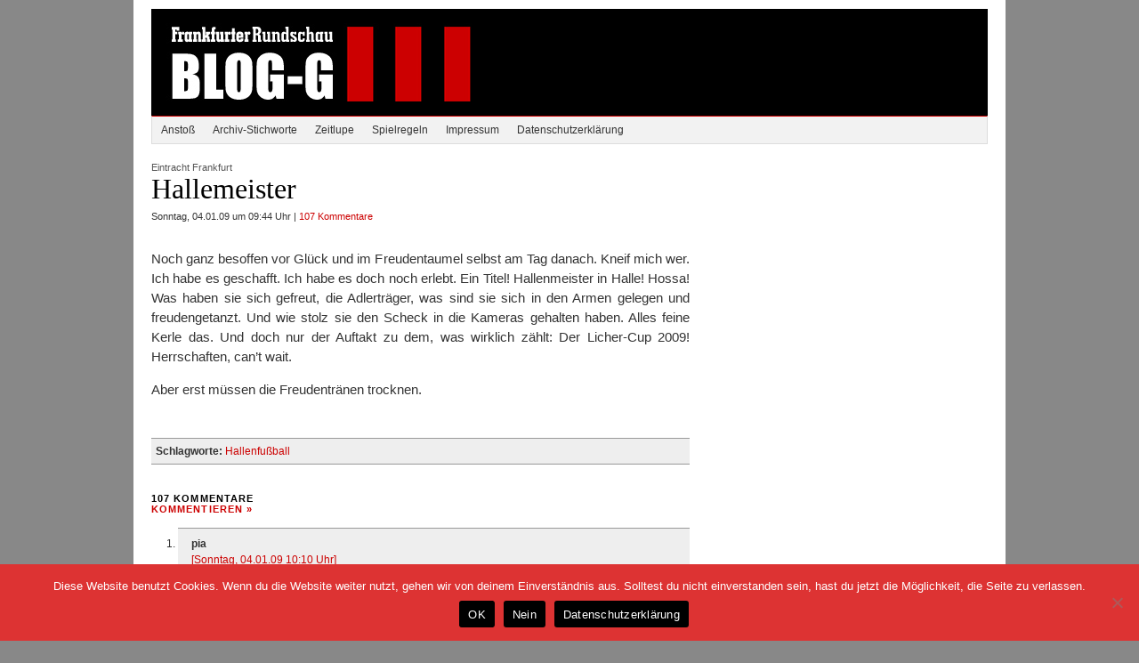

--- FILE ---
content_type: text/html; charset=UTF-8
request_url: https://www.blog-g.de/hallemeister/
body_size: 21772
content:
<!DOCTYPE html PUBLIC "-//W3C//DTD XHTML 1.0 Transitional//EN" "http://www.w3.org/TR/xhtml1/DTD/xhtml1-transitional.dtd">
<html xmlns="http://www.w3.org/1999/xhtml" lang="de">
<head profile="http://gmpg.org/xfn/11">
<meta http-equiv="Content-Type" content="text/html; charset=UTF-8" />
<meta name="google-site-verification" content="gbVmx-9LYQqMPIApDqKrVrb2_MfpPVvUXDpRfU0URrU" />
	<title>  Hallemeister - Blog-G - Notizen zum Leben und dem Rest</title>
<meta name="generator" content="WordPress 6.8.3" />
<meta name="keywords" lang="de" content="Eintracht, Eintracht Frankfurt, Fußball, Frankfurt, Frankfurter Rundschau, BLOG-G" />
<!-- leave this for stats -->
<meta name='robots' content='max-image-preview:large' />
	<style>img:is([sizes="auto" i], [sizes^="auto," i]) { contain-intrinsic-size: 3000px 1500px }</style>
	<link rel="alternate" type="application/rss+xml" title="Blog-G - Notizen zum Leben und dem Rest &raquo; Hallemeister-Kommentar-Feed" href="https://www.blog-g.de/hallemeister/feed/" />
<script type="text/javascript">
/* <![CDATA[ */
window._wpemojiSettings = {"baseUrl":"https:\/\/s.w.org\/images\/core\/emoji\/16.0.1\/72x72\/","ext":".png","svgUrl":"https:\/\/s.w.org\/images\/core\/emoji\/16.0.1\/svg\/","svgExt":".svg","source":{"concatemoji":"https:\/\/www.blog-g.de\/wp-includes\/js\/wp-emoji-release.min.js?ver=71045444e919ed8a36328633e1c3518c"}};
/*! This file is auto-generated */
!function(s,n){var o,i,e;function c(e){try{var t={supportTests:e,timestamp:(new Date).valueOf()};sessionStorage.setItem(o,JSON.stringify(t))}catch(e){}}function p(e,t,n){e.clearRect(0,0,e.canvas.width,e.canvas.height),e.fillText(t,0,0);var t=new Uint32Array(e.getImageData(0,0,e.canvas.width,e.canvas.height).data),a=(e.clearRect(0,0,e.canvas.width,e.canvas.height),e.fillText(n,0,0),new Uint32Array(e.getImageData(0,0,e.canvas.width,e.canvas.height).data));return t.every(function(e,t){return e===a[t]})}function u(e,t){e.clearRect(0,0,e.canvas.width,e.canvas.height),e.fillText(t,0,0);for(var n=e.getImageData(16,16,1,1),a=0;a<n.data.length;a++)if(0!==n.data[a])return!1;return!0}function f(e,t,n,a){switch(t){case"flag":return n(e,"\ud83c\udff3\ufe0f\u200d\u26a7\ufe0f","\ud83c\udff3\ufe0f\u200b\u26a7\ufe0f")?!1:!n(e,"\ud83c\udde8\ud83c\uddf6","\ud83c\udde8\u200b\ud83c\uddf6")&&!n(e,"\ud83c\udff4\udb40\udc67\udb40\udc62\udb40\udc65\udb40\udc6e\udb40\udc67\udb40\udc7f","\ud83c\udff4\u200b\udb40\udc67\u200b\udb40\udc62\u200b\udb40\udc65\u200b\udb40\udc6e\u200b\udb40\udc67\u200b\udb40\udc7f");case"emoji":return!a(e,"\ud83e\udedf")}return!1}function g(e,t,n,a){var r="undefined"!=typeof WorkerGlobalScope&&self instanceof WorkerGlobalScope?new OffscreenCanvas(300,150):s.createElement("canvas"),o=r.getContext("2d",{willReadFrequently:!0}),i=(o.textBaseline="top",o.font="600 32px Arial",{});return e.forEach(function(e){i[e]=t(o,e,n,a)}),i}function t(e){var t=s.createElement("script");t.src=e,t.defer=!0,s.head.appendChild(t)}"undefined"!=typeof Promise&&(o="wpEmojiSettingsSupports",i=["flag","emoji"],n.supports={everything:!0,everythingExceptFlag:!0},e=new Promise(function(e){s.addEventListener("DOMContentLoaded",e,{once:!0})}),new Promise(function(t){var n=function(){try{var e=JSON.parse(sessionStorage.getItem(o));if("object"==typeof e&&"number"==typeof e.timestamp&&(new Date).valueOf()<e.timestamp+604800&&"object"==typeof e.supportTests)return e.supportTests}catch(e){}return null}();if(!n){if("undefined"!=typeof Worker&&"undefined"!=typeof OffscreenCanvas&&"undefined"!=typeof URL&&URL.createObjectURL&&"undefined"!=typeof Blob)try{var e="postMessage("+g.toString()+"("+[JSON.stringify(i),f.toString(),p.toString(),u.toString()].join(",")+"));",a=new Blob([e],{type:"text/javascript"}),r=new Worker(URL.createObjectURL(a),{name:"wpTestEmojiSupports"});return void(r.onmessage=function(e){c(n=e.data),r.terminate(),t(n)})}catch(e){}c(n=g(i,f,p,u))}t(n)}).then(function(e){for(var t in e)n.supports[t]=e[t],n.supports.everything=n.supports.everything&&n.supports[t],"flag"!==t&&(n.supports.everythingExceptFlag=n.supports.everythingExceptFlag&&n.supports[t]);n.supports.everythingExceptFlag=n.supports.everythingExceptFlag&&!n.supports.flag,n.DOMReady=!1,n.readyCallback=function(){n.DOMReady=!0}}).then(function(){return e}).then(function(){var e;n.supports.everything||(n.readyCallback(),(e=n.source||{}).concatemoji?t(e.concatemoji):e.wpemoji&&e.twemoji&&(t(e.twemoji),t(e.wpemoji)))}))}((window,document),window._wpemojiSettings);
/* ]]> */
</script>
<style id='wp-emoji-styles-inline-css' type='text/css'>

	img.wp-smiley, img.emoji {
		display: inline !important;
		border: none !important;
		box-shadow: none !important;
		height: 1em !important;
		width: 1em !important;
		margin: 0 0.07em !important;
		vertical-align: -0.1em !important;
		background: none !important;
		padding: 0 !important;
	}
</style>
<link rel='stylesheet' id='wp-block-library-css' href='https://www.blog-g.de/wp-includes/css/dist/block-library/style.min.css?ver=71045444e919ed8a36328633e1c3518c' type='text/css' media='all' />
<style id='classic-theme-styles-inline-css' type='text/css'>
/*! This file is auto-generated */
.wp-block-button__link{color:#fff;background-color:#32373c;border-radius:9999px;box-shadow:none;text-decoration:none;padding:calc(.667em + 2px) calc(1.333em + 2px);font-size:1.125em}.wp-block-file__button{background:#32373c;color:#fff;text-decoration:none}
</style>
<style id='global-styles-inline-css' type='text/css'>
:root{--wp--preset--aspect-ratio--square: 1;--wp--preset--aspect-ratio--4-3: 4/3;--wp--preset--aspect-ratio--3-4: 3/4;--wp--preset--aspect-ratio--3-2: 3/2;--wp--preset--aspect-ratio--2-3: 2/3;--wp--preset--aspect-ratio--16-9: 16/9;--wp--preset--aspect-ratio--9-16: 9/16;--wp--preset--color--black: #000000;--wp--preset--color--cyan-bluish-gray: #abb8c3;--wp--preset--color--white: #ffffff;--wp--preset--color--pale-pink: #f78da7;--wp--preset--color--vivid-red: #cf2e2e;--wp--preset--color--luminous-vivid-orange: #ff6900;--wp--preset--color--luminous-vivid-amber: #fcb900;--wp--preset--color--light-green-cyan: #7bdcb5;--wp--preset--color--vivid-green-cyan: #00d084;--wp--preset--color--pale-cyan-blue: #8ed1fc;--wp--preset--color--vivid-cyan-blue: #0693e3;--wp--preset--color--vivid-purple: #9b51e0;--wp--preset--gradient--vivid-cyan-blue-to-vivid-purple: linear-gradient(135deg,rgba(6,147,227,1) 0%,rgb(155,81,224) 100%);--wp--preset--gradient--light-green-cyan-to-vivid-green-cyan: linear-gradient(135deg,rgb(122,220,180) 0%,rgb(0,208,130) 100%);--wp--preset--gradient--luminous-vivid-amber-to-luminous-vivid-orange: linear-gradient(135deg,rgba(252,185,0,1) 0%,rgba(255,105,0,1) 100%);--wp--preset--gradient--luminous-vivid-orange-to-vivid-red: linear-gradient(135deg,rgba(255,105,0,1) 0%,rgb(207,46,46) 100%);--wp--preset--gradient--very-light-gray-to-cyan-bluish-gray: linear-gradient(135deg,rgb(238,238,238) 0%,rgb(169,184,195) 100%);--wp--preset--gradient--cool-to-warm-spectrum: linear-gradient(135deg,rgb(74,234,220) 0%,rgb(151,120,209) 20%,rgb(207,42,186) 40%,rgb(238,44,130) 60%,rgb(251,105,98) 80%,rgb(254,248,76) 100%);--wp--preset--gradient--blush-light-purple: linear-gradient(135deg,rgb(255,206,236) 0%,rgb(152,150,240) 100%);--wp--preset--gradient--blush-bordeaux: linear-gradient(135deg,rgb(254,205,165) 0%,rgb(254,45,45) 50%,rgb(107,0,62) 100%);--wp--preset--gradient--luminous-dusk: linear-gradient(135deg,rgb(255,203,112) 0%,rgb(199,81,192) 50%,rgb(65,88,208) 100%);--wp--preset--gradient--pale-ocean: linear-gradient(135deg,rgb(255,245,203) 0%,rgb(182,227,212) 50%,rgb(51,167,181) 100%);--wp--preset--gradient--electric-grass: linear-gradient(135deg,rgb(202,248,128) 0%,rgb(113,206,126) 100%);--wp--preset--gradient--midnight: linear-gradient(135deg,rgb(2,3,129) 0%,rgb(40,116,252) 100%);--wp--preset--font-size--small: 13px;--wp--preset--font-size--medium: 20px;--wp--preset--font-size--large: 36px;--wp--preset--font-size--x-large: 42px;--wp--preset--spacing--20: 0.44rem;--wp--preset--spacing--30: 0.67rem;--wp--preset--spacing--40: 1rem;--wp--preset--spacing--50: 1.5rem;--wp--preset--spacing--60: 2.25rem;--wp--preset--spacing--70: 3.38rem;--wp--preset--spacing--80: 5.06rem;--wp--preset--shadow--natural: 6px 6px 9px rgba(0, 0, 0, 0.2);--wp--preset--shadow--deep: 12px 12px 50px rgba(0, 0, 0, 0.4);--wp--preset--shadow--sharp: 6px 6px 0px rgba(0, 0, 0, 0.2);--wp--preset--shadow--outlined: 6px 6px 0px -3px rgba(255, 255, 255, 1), 6px 6px rgba(0, 0, 0, 1);--wp--preset--shadow--crisp: 6px 6px 0px rgba(0, 0, 0, 1);}:where(.is-layout-flex){gap: 0.5em;}:where(.is-layout-grid){gap: 0.5em;}body .is-layout-flex{display: flex;}.is-layout-flex{flex-wrap: wrap;align-items: center;}.is-layout-flex > :is(*, div){margin: 0;}body .is-layout-grid{display: grid;}.is-layout-grid > :is(*, div){margin: 0;}:where(.wp-block-columns.is-layout-flex){gap: 2em;}:where(.wp-block-columns.is-layout-grid){gap: 2em;}:where(.wp-block-post-template.is-layout-flex){gap: 1.25em;}:where(.wp-block-post-template.is-layout-grid){gap: 1.25em;}.has-black-color{color: var(--wp--preset--color--black) !important;}.has-cyan-bluish-gray-color{color: var(--wp--preset--color--cyan-bluish-gray) !important;}.has-white-color{color: var(--wp--preset--color--white) !important;}.has-pale-pink-color{color: var(--wp--preset--color--pale-pink) !important;}.has-vivid-red-color{color: var(--wp--preset--color--vivid-red) !important;}.has-luminous-vivid-orange-color{color: var(--wp--preset--color--luminous-vivid-orange) !important;}.has-luminous-vivid-amber-color{color: var(--wp--preset--color--luminous-vivid-amber) !important;}.has-light-green-cyan-color{color: var(--wp--preset--color--light-green-cyan) !important;}.has-vivid-green-cyan-color{color: var(--wp--preset--color--vivid-green-cyan) !important;}.has-pale-cyan-blue-color{color: var(--wp--preset--color--pale-cyan-blue) !important;}.has-vivid-cyan-blue-color{color: var(--wp--preset--color--vivid-cyan-blue) !important;}.has-vivid-purple-color{color: var(--wp--preset--color--vivid-purple) !important;}.has-black-background-color{background-color: var(--wp--preset--color--black) !important;}.has-cyan-bluish-gray-background-color{background-color: var(--wp--preset--color--cyan-bluish-gray) !important;}.has-white-background-color{background-color: var(--wp--preset--color--white) !important;}.has-pale-pink-background-color{background-color: var(--wp--preset--color--pale-pink) !important;}.has-vivid-red-background-color{background-color: var(--wp--preset--color--vivid-red) !important;}.has-luminous-vivid-orange-background-color{background-color: var(--wp--preset--color--luminous-vivid-orange) !important;}.has-luminous-vivid-amber-background-color{background-color: var(--wp--preset--color--luminous-vivid-amber) !important;}.has-light-green-cyan-background-color{background-color: var(--wp--preset--color--light-green-cyan) !important;}.has-vivid-green-cyan-background-color{background-color: var(--wp--preset--color--vivid-green-cyan) !important;}.has-pale-cyan-blue-background-color{background-color: var(--wp--preset--color--pale-cyan-blue) !important;}.has-vivid-cyan-blue-background-color{background-color: var(--wp--preset--color--vivid-cyan-blue) !important;}.has-vivid-purple-background-color{background-color: var(--wp--preset--color--vivid-purple) !important;}.has-black-border-color{border-color: var(--wp--preset--color--black) !important;}.has-cyan-bluish-gray-border-color{border-color: var(--wp--preset--color--cyan-bluish-gray) !important;}.has-white-border-color{border-color: var(--wp--preset--color--white) !important;}.has-pale-pink-border-color{border-color: var(--wp--preset--color--pale-pink) !important;}.has-vivid-red-border-color{border-color: var(--wp--preset--color--vivid-red) !important;}.has-luminous-vivid-orange-border-color{border-color: var(--wp--preset--color--luminous-vivid-orange) !important;}.has-luminous-vivid-amber-border-color{border-color: var(--wp--preset--color--luminous-vivid-amber) !important;}.has-light-green-cyan-border-color{border-color: var(--wp--preset--color--light-green-cyan) !important;}.has-vivid-green-cyan-border-color{border-color: var(--wp--preset--color--vivid-green-cyan) !important;}.has-pale-cyan-blue-border-color{border-color: var(--wp--preset--color--pale-cyan-blue) !important;}.has-vivid-cyan-blue-border-color{border-color: var(--wp--preset--color--vivid-cyan-blue) !important;}.has-vivid-purple-border-color{border-color: var(--wp--preset--color--vivid-purple) !important;}.has-vivid-cyan-blue-to-vivid-purple-gradient-background{background: var(--wp--preset--gradient--vivid-cyan-blue-to-vivid-purple) !important;}.has-light-green-cyan-to-vivid-green-cyan-gradient-background{background: var(--wp--preset--gradient--light-green-cyan-to-vivid-green-cyan) !important;}.has-luminous-vivid-amber-to-luminous-vivid-orange-gradient-background{background: var(--wp--preset--gradient--luminous-vivid-amber-to-luminous-vivid-orange) !important;}.has-luminous-vivid-orange-to-vivid-red-gradient-background{background: var(--wp--preset--gradient--luminous-vivid-orange-to-vivid-red) !important;}.has-very-light-gray-to-cyan-bluish-gray-gradient-background{background: var(--wp--preset--gradient--very-light-gray-to-cyan-bluish-gray) !important;}.has-cool-to-warm-spectrum-gradient-background{background: var(--wp--preset--gradient--cool-to-warm-spectrum) !important;}.has-blush-light-purple-gradient-background{background: var(--wp--preset--gradient--blush-light-purple) !important;}.has-blush-bordeaux-gradient-background{background: var(--wp--preset--gradient--blush-bordeaux) !important;}.has-luminous-dusk-gradient-background{background: var(--wp--preset--gradient--luminous-dusk) !important;}.has-pale-ocean-gradient-background{background: var(--wp--preset--gradient--pale-ocean) !important;}.has-electric-grass-gradient-background{background: var(--wp--preset--gradient--electric-grass) !important;}.has-midnight-gradient-background{background: var(--wp--preset--gradient--midnight) !important;}.has-small-font-size{font-size: var(--wp--preset--font-size--small) !important;}.has-medium-font-size{font-size: var(--wp--preset--font-size--medium) !important;}.has-large-font-size{font-size: var(--wp--preset--font-size--large) !important;}.has-x-large-font-size{font-size: var(--wp--preset--font-size--x-large) !important;}
:where(.wp-block-post-template.is-layout-flex){gap: 1.25em;}:where(.wp-block-post-template.is-layout-grid){gap: 1.25em;}
:where(.wp-block-columns.is-layout-flex){gap: 2em;}:where(.wp-block-columns.is-layout-grid){gap: 2em;}
:root :where(.wp-block-pullquote){font-size: 1.5em;line-height: 1.6;}
</style>
<link rel='stylesheet' id='cookie-notice-front-css' href='https://www.blog-g.de/wp-content/plugins/cookie-notice/css/front.min.css?ver=2.5.8' type='text/css' media='all' />
<link rel='stylesheet' id='ce_responsive-css' href='https://www.blog-g.de/wp-content/plugins/simple-embed-code/css/video-container.min.css?ver=2.5.1' type='text/css' media='all' />
<link rel='stylesheet' id='simplelightbox-0-css' href='https://www.blog-g.de/wp-content/plugins/nextgen-gallery/static/Lightbox/simplelightbox/simple-lightbox.css?ver=3.59.12' type='text/css' media='all' />
<script type="text/javascript" src="https://www.blog-g.de/wp-includes/js/jquery/jquery.min.js?ver=3.7.1" id="jquery-core-js"></script>
<script type="text/javascript" src="https://www.blog-g.de/wp-includes/js/jquery/jquery-migrate.min.js?ver=3.4.1" id="jquery-migrate-js"></script>
<script type="text/javascript" id="photocrati_ajax-js-extra">
/* <![CDATA[ */
var photocrati_ajax = {"url":"https:\/\/www.blog-g.de\/index.php?photocrati_ajax=1","rest_url":"https:\/\/www.blog-g.de\/wp-json\/","wp_home_url":"https:\/\/www.blog-g.de","wp_site_url":"https:\/\/www.blog-g.de","wp_root_url":"https:\/\/www.blog-g.de","wp_plugins_url":"https:\/\/www.blog-g.de\/wp-content\/plugins","wp_content_url":"https:\/\/www.blog-g.de\/wp-content","wp_includes_url":"https:\/\/www.blog-g.de\/wp-includes\/","ngg_param_slug":"nggallery","rest_nonce":"5f6306d45e"};
/* ]]> */
</script>
<script type="text/javascript" src="https://www.blog-g.de/wp-content/plugins/nextgen-gallery/static/Legacy/ajax.min.js?ver=3.59.12" id="photocrati_ajax-js"></script>
<link rel="https://api.w.org/" href="https://www.blog-g.de/wp-json/" /><link rel="alternate" title="JSON" type="application/json" href="https://www.blog-g.de/wp-json/wp/v2/posts/1011" /><link rel="EditURI" type="application/rsd+xml" title="RSD" href="https://www.blog-g.de/xmlrpc.php?rsd" />
<link rel="canonical" href="https://www.blog-g.de/hallemeister/" />
<link rel="alternate" title="oEmbed (JSON)" type="application/json+oembed" href="https://www.blog-g.de/wp-json/oembed/1.0/embed?url=https%3A%2F%2Fwww.blog-g.de%2Fhallemeister%2F" />
<link rel="alternate" title="oEmbed (XML)" type="text/xml+oembed" href="https://www.blog-g.de/wp-json/oembed/1.0/embed?url=https%3A%2F%2Fwww.blog-g.de%2Fhallemeister%2F&#038;format=xml" />
<script type="text/javascript">//<![CDATA[
  function external_links_in_new_windows_loop() {
    if (!document.links) {
      document.links = document.getElementsByTagName('a');
    }
    var change_link = false;
    var force = '';
    var ignore = '';

    for (var t=0; t<document.links.length; t++) {
      var all_links = document.links[t];
      change_link = false;
      
      if(document.links[t].hasAttribute('onClick') == false) {
        // forced if the address starts with http (or also https), but does not link to the current domain
        if(all_links.href.search(/^http/) != -1 && all_links.href.search('www.blog-g.de') == -1 && all_links.href.search(/^#/) == -1) {
          // console.log('Changed ' + all_links.href);
          change_link = true;
        }
          
        if(force != '' && all_links.href.search(force) != -1) {
          // forced
          // console.log('force ' + all_links.href);
          change_link = true;
        }
        
        if(ignore != '' && all_links.href.search(ignore) != -1) {
          // console.log('ignore ' + all_links.href);
          // ignored
          change_link = false;
        }

        if(change_link == true) {
          // console.log('Changed ' + all_links.href);
          document.links[t].setAttribute('onClick', 'javascript:window.open(\'' + all_links.href.replace(/'/g, '') + '\', \'_blank\', \'noopener\'); return false;');
          document.links[t].removeAttribute('target');
        }
      }
    }
  }
  
  // Load
  function external_links_in_new_windows_load(func)
  {  
    var oldonload = window.onload;
    if (typeof window.onload != 'function'){
      window.onload = func;
    } else {
      window.onload = function(){
        oldonload();
        func();
      }
    }
  }

  external_links_in_new_windows_load(external_links_in_new_windows_loop);
  //]]></script>


<!-- Added by Quoter plugin v1.1 -->
<script type="text/javascript" src="https://www.blog-g.de/wp-content/plugins/quoter/quoter.php?js=1"></script>
<style type="text/css" media="screen">
.commentlist blockquote cite { /* Fix for Kubrik theme */
	display: inline;
}
</style>

<link id='MediaRSS' rel='alternate' type='application/rss+xml' title='NextGEN Gallery RSS Feed' href='https://www.blog-g.de/wp-content/plugins/nextgen-gallery/src/Legacy/xml/media-rss.php' />
<link rel="stylesheet" href="https://www.blog-g.de/wp-content/themes/wyntonmagazine/style.css" type="text/css" media="screen" />
<link rel="stylesheet" href="https://www.blog-g.de/wp-content/themes/wyntonmagazine/styles/nav.css" type="text/css" media="screen" />
<link rel="stylesheet" href="https://www.blog-g.de/wp-content/themes/wyntonmagazine/styles/plugins.css" type="text/css" media="screen" />
<link rel="stylesheet" href="https://www.blog-g.de/wp-content/themes/wyntonmagazine/styles/template-style.css" type="text/css" media="screen" />
<link rel="stylesheet" href="https://www.blog-g.de/wp-content/themes/wyntonmagazine/styles/print.css" type="text/css" media="print" />
<script type="text/javascript" src="https://www.blog-g.de/wp-content/themes/wyntonmagazine/js/dropdowns.js"></script>
<link rel="alternate" type="application/rss+xml" title="Blog-G &#8211; Notizen zum Leben und dem Rest RSS Feed" href="https://www.blog-g.de/feed/" />
<link rel="pingback" href="https://www.blog-g.de/xmlrpc.php" />

<!-- IPPEN.MEDIA -->	
<script type="text/javascript" src="https://script.ioam.de/iam.js"> </script>

<!-- Google.Werbeblocker -->
<script async src="https://fundingchoicesmessages.google.com/i/pub-6187328230428687?ers=1" nonce="k-6zEFjmqZvy313d0VdtIg"></script><script nonce="k-6zEFjmqZvy313d0VdtIg">(function() {function signalGooglefcPresent() {if (!window.frames['googlefcPresent']) {if (document.body) {const iframe = document.createElement('iframe'); iframe.style = 'width: 0; height: 0; border: none; z-index: -1000; left: -1000px; top: -1000px;'; iframe.style.display = 'none'; iframe.name = 'googlefcPresent'; document.body.appendChild(iframe);} else {setTimeout(signalGooglefcPresent, 0);}}}signalGooglefcPresent();})();</script>
	
<!-- OMS-Anpassung -->
<script language="JavaScript" src="https://www.blog-g.de/oms.js" type="text/javascript"></script> 
<script type="text/javascript">
try
   {
  var ystr="";
  var y_adj="";

for (var id in yl.YpResult.getAll()) {
c = yl.YpResult.get(id);
ystr+= ';y_ad='+c.id;
 if(c.format){
 y_adj=';y_adj='+c.format;
    }
}
ystr+=y_adj+';';
WLRCMD=WLRCMD+ystr+segQS+crtg_content;
 }
  catch(err) {
  }
   </script>
   <script type='text/javascript'>
  var googletag = googletag || {};
googletag.cmd = googletag.cmd || [];
(function() {
var gads = document.createElement('script');
gads.async = true;
gads.type = 'text/javascript';
var useSSL = 'https:' == document.location.protocol;
gads.src = (useSSL ? 'https:' : 'http:') + 
'//www.googletagservices.com/tag/js/gpt.js';
var node = document.getElementsByTagName('script')[0];
node.parentNode.insertBefore(gads, node);
})();
</script>
<script type='text/javascript'>
 
googletag.cmd.push(function() {
googletag.pubads().enableSingleRequest();
googletag.pubads().disableInitialLoad();
googletag.pubads().collapseEmptyDivs(true);
googletag.pubads().addEventListener('slotRenderEnded', function(event) {
           
  if(event.isEmpty) {
    jQuery("#"+event.slot.getSlotId().getDomId()).closest( ".ad-location-container").hide();
     }
   }); 
      if (typeof WLRCMD !='undefined' && WLRCMD !='') {
          temp=WLRCMD.split(";");
          temp.forEach(function(elem) {
            if (elem.indexOf('=') != -1) {
              values = elem.split('=')[1];
              temp.forEach(function(elem2) {
                if ((elem2.indexOf('=') != -1) && (elem.split('=')[0] == elem2.split('=')[0]) && (elem < elem2)) {
                  values += ';'+elem2.split('=')[1];
                  delete elem2;
                }
              });
              temp2 = values.split(";");
              googletag.pubads().setTargeting(elem.split('=')[0], temp2);
            }
          });
        }
googletag.enableServices();
googletag.pubads().setTargeting('bundesland','HE');
});
if(typeof(inDapIF)!="undefined"){
window.frameElement.style.width=250+'px'
} 
</script>
	

<!--  IVW SB -->
<script language="JavaScript" src="https://script.ioam.de/iam.js" type="text/javascript"></script> 
<script type='text/javascript' src='https://blog-g.de/wp-includes/js/jquery/jquery.js?ver=1.11.1'></script>
<script type='text/javascript' src='https://blog-g.de/wp-includes/js/jquery/jquery-migrate.min.js?ver=1.2.1'></script>
    </head>

<body data-rsssl=1 class="wp-singular post-template-default single single-post postid-1011 single-format-standard wp-theme-wyntonmagazine cookies-not-set">
  <!-- SZM VERSION="2.0" -->
<script type="text/javascript">
var iam_data = {
"st":"ippenmed", // site/domain
"cp":"fr_sge_blog", // code
"cp":"fr_sge_blog_homepage", // Code Home		
"sv":"ke", // Es wird keine Befragungseinladung ausgeliefert.
"co":"kommentar" // comment
}
iom.c(iam_data, 1);
</script>
<div id="page" class="clearfloat">
<div class="clearfloat">
  <div id="branding" class="left" onclick="location.href='https://www.blog-g.de';" style="cursor: pointer;">
    <div class="blogtitle" ><a href="https://www.blog-g.de/">
            </a></div>
    <div class="description">
          </div>
  </div>

</div>
                <!-- HEADER WIDGET AREA STARTS HERE -->
                <div id="headerwidgets">
                </div>
                <!-- HEADER WIDGET AREA ENDS HERE --> 
<div id="nav" class="clearfloat wp_nav_menu_primary">
 
	<div class="widget_custom_menu_wizard shortcode_custom_menu_wizard"><div class="menu-hauptmenue-container"><ul id="menu-hauptmenue" class="menu-widget  " data-cmwv="3.3.1" data-cmws='{&quot;menu&quot;:374}'><li id="menu-item-1929" class="menu-item menu-item-type-custom menu-item-object-custom cmw-level-1 menu-item-1929"><a href="/">Anstoß</a></li>
<li id="menu-item-3401" class="menu-item menu-item-type-post_type menu-item-object-page cmw-level-1 menu-item-3401"><a href="https://www.blog-g.de/archiv-stichworte/">Archiv-Stichworte</a></li>
<li id="menu-item-1931" class="menu-item menu-item-type-post_type menu-item-object-page cmw-level-1 menu-item-1931"><a href="https://www.blog-g.de/zeitlupe/">Zeitlupe</a></li>
<li id="menu-item-1932" class="menu-item menu-item-type-post_type menu-item-object-page cmw-level-1 menu-item-1932"><a href="https://www.blog-g.de/regeln-2/">Spielregeln</a></li>
<li id="menu-item-1933" class="menu-item menu-item-type-post_type menu-item-object-page cmw-level-1 menu-item-1933"><a href="https://www.blog-g.de/vorstand/">Impressum</a></li>
<li id="menu-item-1934" class="menu-item menu-item-type-post_type menu-item-object-page menu-item-privacy-policy cmw-level-1 menu-item-1934"><a rel="privacy-policy" href="https://www.blog-g.de/datenschutzerklaerung/">Datenschutzerklärung</a></li>
</ul></div></div></div>



<div id="content">
    <div class="post" id="post-1011">
    <h2>
        <span class="titleSubHead">
                                        Eintracht Frankfurt
                    </span>
        Hallemeister    </h2>
    <small class="commentmetadata">
	<!--	
    Von    <a href="https://www.blog-g.de/author/admin-2/" title="Beiträge von Stefan Krieger" rel="author">Stefan Krieger</a>    |
    --> 
     Sonntag, 04.01.09 um 09:44 Uhr
    | 
    <a href="https://www.blog-g.de/hallemeister/#comments">107 Kommentare</a>        </small>
    <div class="entry-image">
                                            <div class="main-image">
                                                 
                    </div>
                        </div>
    <div class="entry">
                  <!-- ************* DER TEXT *********** -->         
      
                             
      <p>Noch ganz besoffen vor Glück und im Freudentaumel selbst am Tag danach. Kneif mich wer. Ich habe es geschafft. Ich habe es doch noch erlebt. Ein Titel! Hallenmeister in Halle! Hossa! Was haben sie sich gefreut, die Adlerträger, was sind sie sich in den Armen gelegen und freudengetanzt. Und wie stolz sie den Scheck in die Kameras gehalten haben. Alles feine Kerle das. Und doch nur der Auftakt zu dem, was wirklich zählt: Der Licher-Cup 2009! Herrschaften, can&#8217;t wait.</p>
<p>Aber erst müssen die Freudentränen trocknen.</p>
                  
	  <!-- *** get_ssb hier -->	
       	  
		
	  </div>

    <div id="tags"><strong>Schlagworte:</strong> <a href="https://www.blog-g.de/tag/hallenfusball/" rel="tag">Hallenfußball</a></div>  </div>
  <a name="kommentare"></a> 
  <!-- You can start editing here. -->
<script>
function neuLaden() {
    location.reload();
}
</script>
<script>
function pageScroll() {
   	window.scroll(0,0); // horizontal and vertical scroll targets
}
</script>


<h3 id="comments">
  107 Kommentare  <br />
  <a href="#respond" title="KOMMENTIEREN">
  KOMMENTIEREN  &raquo;</a></h3>
    <ol class="commentlist">
            <li class="comment even thread-even depth-1" id="comment-103608">
        <div id="div-comment-103608" class="comment-body">
            <div class="comment-author vcard">

               
                   

                

                <cite class="fn">pia</cite>                <span class="comment-meta commentmetadata">
                    <a href="https://www.blog-g.de/hallemeister/#comment-103608">[Sonntag, 04.01.09 10:10 Uhr]</a>                </span>
            </div>
            
            <div id="comment-inhalt">
            <p>unn?</p>
<p>wie war&#8217;s am römer? kalt?</p>
            </div>
            
                            <div class="zitat">
                    <a href="#kommentieren">Kommentieren</a> | 
                                    </div>
                        
        </div>
</li><!-- #comment-## -->
    <li class="comment odd alt thread-odd thread-alt depth-1" id="comment-103609">
        <div id="div-comment-103609" class="comment-body">
            <div class="comment-author vcard">

               
                   

                

                <cite class="fn"><a href="https://www.blog-g.de" class="url" rel="ugc">Stefan</a></cite>                <span class="comment-meta commentmetadata">
                    <a href="https://www.blog-g.de/hallemeister/#comment-103609">[Sonntag, 04.01.09 10:14 Uhr]</a>                </span>
            </div>
            
            <div id="comment-inhalt">
            <p>Einsam.</p>
            </div>
            
                            <div class="zitat">
                    <a href="#kommentieren">Kommentieren</a> | 
                                    </div>
                        
        </div>
</li><!-- #comment-## -->
    <li class="comment even thread-even depth-1" id="comment-103610">
        <div id="div-comment-103610" class="comment-body">
            <div class="comment-author vcard">

               
                   

                

                <cite class="fn">traber von daglfing</cite>                <span class="comment-meta commentmetadata">
                    <a href="https://www.blog-g.de/hallemeister/#comment-103610">[Sonntag, 04.01.09 10:33 Uhr]</a>                </span>
            </div>
            
            <div id="comment-inhalt">
            <p>Mein Autokorso war auch nicht so der Bringer &#8230;</p>
            </div>
            
                            <div class="zitat">
                    <a href="#kommentieren">Kommentieren</a> | 
                                    </div>
                        
        </div>
</li><!-- #comment-## -->
    <li class="comment odd alt thread-odd thread-alt depth-1" id="comment-103611">
        <div id="div-comment-103611" class="comment-body">
            <div class="comment-author vcard">

               
                   

                

                <cite class="fn"><a href="https://www.blog-g.de" class="url" rel="ugc">Stefan</a></cite>                <span class="comment-meta commentmetadata">
                    <a href="https://www.blog-g.de/hallemeister/#comment-103611">[Sonntag, 04.01.09 10:39 Uhr]</a>                </span>
            </div>
            
            <div id="comment-inhalt">
            <p>Wir sind halt eine kleine, aber feine Anhängerschar. Nicht schlimm.</p>
            </div>
            
                            <div class="zitat">
                    <a href="#kommentieren">Kommentieren</a> | 
                                    </div>
                        
        </div>
</li><!-- #comment-## -->
    <li class="comment even thread-even depth-1" id="comment-103612">
        <div id="div-comment-103612" class="comment-body">
            <div class="comment-author vcard">

               
                   

                

                <cite class="fn"><a href="http://kid-klappergass.blogspot.com/" class="url" rel="ugc external nofollow">Kid Klappergass</a></cite>                <span class="comment-meta commentmetadata">
                    <a href="https://www.blog-g.de/hallemeister/#comment-103612">[Sonntag, 04.01.09 10:50 Uhr]</a>                </span>
            </div>
            
            <div id="comment-inhalt">
            <p>Zur richtigen Zeit am falschen Ort. Hier war die Halle äh die Hölle los. Kid Groupie und ich haben es krachen lassen. Aber so richtig.</p>
            </div>
            
                            <div class="zitat">
                    <a href="#kommentieren">Kommentieren</a> | 
                                    </div>
                        
        </div>
</li><!-- #comment-## -->
    <li class="comment odd alt thread-odd thread-alt depth-1" id="comment-103613">
        <div id="div-comment-103613" class="comment-body">
            <div class="comment-author vcard">

               
                   

                

                <cite class="fn">traber von daglfing</cite>                <span class="comment-meta commentmetadata">
                    <a href="https://www.blog-g.de/hallemeister/#comment-103613">[Sonntag, 04.01.09 10:51 Uhr]</a>                </span>
            </div>
            
            <div id="comment-inhalt">
            <p>Zitat:</p>
<p>&#8222;Wir sind halt eine kleine, aber feine Anhängerschar. Nicht schlimm.&#8220;</p>
<p>Exoten halt. ;)</p>
            </div>
            
                            <div class="zitat">
                    <a href="#kommentieren">Kommentieren</a> | 
                                    </div>
                        
        </div>
</li><!-- #comment-## -->
    <li class="comment even thread-even depth-1" id="comment-103614">
        <div id="div-comment-103614" class="comment-body">
            <div class="comment-author vcard">

               
                   

                

                <cite class="fn"><a href="http://www.rainerkleemann.de" class="url" rel="ugc external nofollow">taka2hara</a></cite>                <span class="comment-meta commentmetadata">
                    <a href="https://www.blog-g.de/hallemeister/#comment-103614">[Sonntag, 04.01.09 11:18 Uhr]</a>                </span>
            </div>
            
            <div id="comment-inhalt">
            <p>hach, welch wonniges Aufwachen mit dem frischen Hallenpokal&#8230;.der ganze Prenzlauer Berg fest in Eintrachthand und die sogenannten HBSC-Fans haben schon so viel Angst</p>
            </div>
            
                            <div class="zitat">
                    <a href="#kommentieren">Kommentieren</a> | 
                                    </div>
                        
        </div>
</li><!-- #comment-## -->
    <li class="comment odd alt thread-odd thread-alt depth-1" id="comment-103615">
        <div id="div-comment-103615" class="comment-body">
            <div class="comment-author vcard">

               
                   

                

                <cite class="fn">kunibert</cite>                <span class="comment-meta commentmetadata">
                    <a href="https://www.blog-g.de/hallemeister/#comment-103615">[Sonntag, 04.01.09 11:26 Uhr]</a>                </span>
            </div>
            
            <div id="comment-inhalt">
            <p>Die Jungs sind so heiß, ich traue ihnen glatt das Hallentripple zu.</p>
            </div>
            
                            <div class="zitat">
                    <a href="#kommentieren">Kommentieren</a> | 
                                    </div>
                        
        </div>
</li><!-- #comment-## -->
    <li class="comment even thread-even depth-1" id="comment-103616">
        <div id="div-comment-103616" class="comment-body">
            <div class="comment-author vcard">

               
                   

                

                <cite class="fn">ThorstenW</cite>                <span class="comment-meta commentmetadata">
                    <a href="https://www.blog-g.de/hallemeister/#comment-103616">[Sonntag, 04.01.09 11:27 Uhr]</a>                </span>
            </div>
            
            <div id="comment-inhalt">
            <p>.. und danach UEFA-Cup !</p>
            </div>
            
                            <div class="zitat">
                    <a href="#kommentieren">Kommentieren</a> | 
                                    </div>
                        
        </div>
</li><!-- #comment-## -->
    <li class="comment odd alt thread-odd thread-alt depth-1" id="comment-103617">
        <div id="div-comment-103617" class="comment-body">
            <div class="comment-author vcard">

               
                   

                

                <cite class="fn">traber von daglfing</cite>                <span class="comment-meta commentmetadata">
                    <a href="https://www.blog-g.de/hallemeister/#comment-103617">[Sonntag, 04.01.09 11:30 Uhr]</a>                </span>
            </div>
            
            <div id="comment-inhalt">
            <p>&#8230;mindestens !!</p>
            </div>
            
                            <div class="zitat">
                    <a href="#kommentieren">Kommentieren</a> | 
                                    </div>
                        
        </div>
</li><!-- #comment-## -->
    <li class="comment even thread-even depth-1" id="comment-103618">
        <div id="div-comment-103618" class="comment-body">
            <div class="comment-author vcard">

               
                   

                

                <cite class="fn"><a href="http://kid-klappergass.blogspot.com/" class="url" rel="ugc external nofollow">Kid Klappergass</a></cite>                <span class="comment-meta commentmetadata">
                    <a href="https://www.blog-g.de/hallemeister/#comment-103618">[Sonntag, 04.01.09 11:51 Uhr]</a>                </span>
            </div>
            
            <div id="comment-inhalt">
            <p>Ist jemand aus dem Blog heute vor Ort, um den zweiten Titelgewinn zu erleben?</p>
            </div>
            
                            <div class="zitat">
                    <a href="#kommentieren">Kommentieren</a> | 
                                    </div>
                        
        </div>
</li><!-- #comment-## -->
    <li class="comment odd alt thread-odd thread-alt depth-1" id="comment-103619">
        <div id="div-comment-103619" class="comment-body">
            <div class="comment-author vcard">

               
                   

                

                <cite class="fn">kunibert</cite>                <span class="comment-meta commentmetadata">
                    <a href="https://www.blog-g.de/hallemeister/#comment-103619">[Sonntag, 04.01.09 11:53 Uhr]</a>                </span>
            </div>
            
            <div id="comment-inhalt">
            <p>Ich supporte vom Schreibtisch aus. Der Eintracht-Wimpel ist schon aufgestellt.</p>
            </div>
            
                            <div class="zitat">
                    <a href="#kommentieren">Kommentieren</a> | 
                                    </div>
                        
        </div>
</li><!-- #comment-## -->
    <li class="comment even thread-even depth-1" id="comment-103620">
        <div id="div-comment-103620" class="comment-body">
            <div class="comment-author vcard">

               
                   

                

                <cite class="fn">ein anderer Stefan</cite>                <span class="comment-meta commentmetadata">
                    <a href="https://www.blog-g.de/hallemeister/#comment-103620">[Sonntag, 04.01.09 12:31 Uhr]</a>                </span>
            </div>
            
            <div id="comment-inhalt">
            <p>An manchen Tagen vermisse ich meinen Fernseher&#8230; :-(</p>
            </div>
            
                            <div class="zitat">
                    <a href="#kommentieren">Kommentieren</a> | 
                                    </div>
                        
        </div>
</li><!-- #comment-## -->
    <li class="comment odd alt thread-odd thread-alt depth-1" id="comment-103621">
        <div id="div-comment-103621" class="comment-body">
            <div class="comment-author vcard">

               
                   

                

                <cite class="fn">Benjo</cite>                <span class="comment-meta commentmetadata">
                    <a href="https://www.blog-g.de/hallemeister/#comment-103621">[Sonntag, 04.01.09 12:36 Uhr]</a>                </span>
            </div>
            
            <div id="comment-inhalt">
            <p>@13</p>
<p>es gibt eine Software namens Zattoo, damit kann man recht unproblematisch und legal einige deutsche Fernsehkanäle über Internet empfangen, unter anderem auch DSF. Hab gestern das große Finale darüber gesehen, lief einwandfrei.</p>
            </div>
            
                            <div class="zitat">
                    <a href="#kommentieren">Kommentieren</a> | 
                                    </div>
                        
        </div>
</li><!-- #comment-## -->
    <li class="comment even thread-even depth-1" id="comment-103622">
        <div id="div-comment-103622" class="comment-body">
            <div class="comment-author vcard">

               
                   

                

                <cite class="fn"><a href="http://blog.thorsten-online.de/" class="url" rel="ugc external nofollow">Thorsten</a></cite>                <span class="comment-meta commentmetadata">
                    <a href="https://www.blog-g.de/hallemeister/#comment-103622">[Sonntag, 04.01.09 13:52 Uhr]</a>                </span>
            </div>
            
            <div id="comment-inhalt">
            <p>Cool&#8230; jetzt haben wir etwas Geld gewonnen, mit dem wir dann die Strafen für die nächsten Böller und Rauchbomben im Fanblock bezahlen können.</p>
            </div>
            
                            <div class="zitat">
                    <a href="#kommentieren">Kommentieren</a> | 
                                    </div>
                        
        </div>
</li><!-- #comment-## -->
    <li class="comment odd alt thread-odd thread-alt depth-1" id="comment-103623">
        <div id="div-comment-103623" class="comment-body">
            <div class="comment-author vcard">

               
                   

                

                <cite class="fn"><a href="https://www.blog-g.de" class="url" rel="ugc">Stefan</a></cite>                <span class="comment-meta commentmetadata">
                    <a href="https://www.blog-g.de/hallemeister/#comment-103623">[Sonntag, 04.01.09 13:53 Uhr]</a>                </span>
            </div>
            
            <div id="comment-inhalt">
            <p>Hm &#8211; ich schätze mal die Kohle geht in die Mannschaftskasse. So war das bei uns in der Kreisliga jedenfalls immer.</p>
            </div>
            
                            <div class="zitat">
                    <a href="#kommentieren">Kommentieren</a> | 
                                    </div>
                        
        </div>
</li><!-- #comment-## -->
    <li class="comment even thread-even depth-1" id="comment-103624">
        <div id="div-comment-103624" class="comment-body">
            <div class="comment-author vcard">

               
                   

                

                <cite class="fn">Benjo</cite>                <span class="comment-meta commentmetadata">
                    <a href="https://www.blog-g.de/hallemeister/#comment-103624">[Sonntag, 04.01.09 14:04 Uhr]</a>                </span>
            </div>
            
            <div id="comment-inhalt">
            <p>5,000 Euro ist aber auch eher bescheiden. Wenn es so weitergeht, zahlt da wahrscheinlich der Galindo im Monat mehr ein als so ein Turniersieg bringt.</p>
            </div>
            
                            <div class="zitat">
                    <a href="#kommentieren">Kommentieren</a> | 
                                    </div>
                        
        </div>
</li><!-- #comment-## -->
    <li class="comment odd alt thread-odd thread-alt depth-1" id="comment-103625">
        <div id="div-comment-103625" class="comment-body">
            <div class="comment-author vcard">

               
                   

                

                <cite class="fn">rotundschwarz</cite>                <span class="comment-meta commentmetadata">
                    <a href="https://www.blog-g.de/hallemeister/#comment-103625">[Sonntag, 04.01.09 14:45 Uhr]</a>                </span>
            </div>
            
            <div id="comment-inhalt">
            <p>@ Preisgeld eine lusdische Geschichte aus dem Vorjahr:</p>
<p>Die M1er sind ja im letzten Jahr in Höchst Dritter geworden und haben dafür ein Preisgeld von sage und schreibe 1000 Euro erhalten. Ruf aus dem Eintracht-Block:</p>
<p>&#8222;Ei &#8211; dadefer könnt er ja de Thurk zurückkaafe.&#8220; :-))</p>
            </div>
            
                            <div class="zitat">
                    <a href="#kommentieren">Kommentieren</a> | 
                                    </div>
                        
        </div>
</li><!-- #comment-## -->
    <li class="comment even thread-even depth-1" id="comment-103626">
        <div id="div-comment-103626" class="comment-body">
            <div class="comment-author vcard">

               
                   

                

                <cite class="fn">Beier</cite>                <span class="comment-meta commentmetadata">
                    <a href="https://www.blog-g.de/hallemeister/#comment-103626">[Sonntag, 04.01.09 15:10 Uhr]</a>                </span>
            </div>
            
            <div id="comment-inhalt">
            <p>Leider habe ich das Spiel verpasst, kam etwas dazwischen, hatte mich echt geärgert. Na da hatten sie doch auch allen Grund zur Freude, endlich ein Sieg, da kann man doch nur jubeln und Halleluja rufen. Ich glaube der Scheck war in diesem Moment nur Nebensache, der Sieg war viel berauschender für die Jungs. Nun kann es ja zum Licher-Cup 2009 gehen!</p>
            </div>
            
                            <div class="zitat">
                    <a href="#kommentieren">Kommentieren</a> | 
                                    </div>
                        
        </div>
</li><!-- #comment-## -->
    <li class="comment odd alt thread-odd thread-alt depth-1" id="comment-103627">
        <div id="div-comment-103627" class="comment-body">
            <div class="comment-author vcard">

               
                   

                

                <cite class="fn"><a href="https://www.blog-g.de" class="url" rel="ugc">Stefan</a></cite>                <span class="comment-meta commentmetadata">
                    <a href="https://www.blog-g.de/hallemeister/#comment-103627">[Sonntag, 04.01.09 15:40 Uhr]</a>                </span>
            </div>
            
            <div id="comment-inhalt">
            <p>Mainz vs. FSV: 4:2, müder Kick.</p>
            </div>
            
                            <div class="zitat">
                    <a href="#kommentieren">Kommentieren</a> | 
                                    </div>
                        
        </div>
</li><!-- #comment-## -->
    <li class="comment even thread-even depth-1" id="comment-103628">
        <div id="div-comment-103628" class="comment-body">
            <div class="comment-author vcard">

               
                   

                

                <cite class="fn"><a href="https://www.blog-g.de" class="url" rel="ugc">Stefan</a></cite>                <span class="comment-meta commentmetadata">
                    <a href="https://www.blog-g.de/hallemeister/#comment-103628">[Sonntag, 04.01.09 16:10 Uhr]</a>                </span>
            </div>
            
            <div id="comment-inhalt">
            <p>Wehen verliert. Müder Kick.</p>
            </div>
            
                            <div class="zitat">
                    <a href="#kommentieren">Kommentieren</a> | 
                                    </div>
                        
        </div>
</li><!-- #comment-## -->
    <li class="comment odd alt thread-odd thread-alt depth-1" id="comment-103629">
        <div id="div-comment-103629" class="comment-body">
            <div class="comment-author vcard">

               
                   

                

                <cite class="fn">ThorstenW</cite>                <span class="comment-meta commentmetadata">
                    <a href="https://www.blog-g.de/hallemeister/#comment-103629">[Sonntag, 04.01.09 16:28 Uhr]</a>                </span>
            </div>
            
            <div id="comment-inhalt">
            <p>noch 10 min, dann geht&#8217;s los</p>
            </div>
            
                            <div class="zitat">
                    <a href="#kommentieren">Kommentieren</a> | 
                                    </div>
                        
        </div>
</li><!-- #comment-## -->
    <li class="comment even thread-even depth-1" id="comment-103630">
        <div id="div-comment-103630" class="comment-body">
            <div class="comment-author vcard">

               
                   

                

                <cite class="fn"><a href="https://www.blog-g.de" class="url" rel="ugc">Stefan</a></cite>                <span class="comment-meta commentmetadata">
                    <a href="https://www.blog-g.de/hallemeister/#comment-103630">[Sonntag, 04.01.09 16:35 Uhr]</a>                </span>
            </div>
            
            <div id="comment-inhalt">
            <p>FSV raus. Müder Kick.</p>
            </div>
            
                            <div class="zitat">
                    <a href="#kommentieren">Kommentieren</a> | 
                                    </div>
                        
        </div>
</li><!-- #comment-## -->
    <li class="comment odd alt thread-odd thread-alt depth-1" id="comment-103631">
        <div id="div-comment-103631" class="comment-body">
            <div class="comment-author vcard">

               
                   

                

                <cite class="fn">Isaradler</cite>                <span class="comment-meta commentmetadata">
                    <a href="https://www.blog-g.de/hallemeister/#comment-103631">[Sonntag, 04.01.09 16:38 Uhr]</a>                </span>
            </div>
            
            <div id="comment-inhalt">
            <p>Armageddon</p>
            </div>
            
                            <div class="zitat">
                    <a href="#kommentieren">Kommentieren</a> | 
                                    </div>
                        
        </div>
</li><!-- #comment-## -->
    <li class="comment even thread-even depth-1" id="comment-103632">
        <div id="div-comment-103632" class="comment-body">
            <div class="comment-author vcard">

               
                   

                

                <cite class="fn">sunny2k1</cite>                <span class="comment-meta commentmetadata">
                    <a href="https://www.blog-g.de/hallemeister/#comment-103632">[Sonntag, 04.01.09 16:49 Uhr]</a>                </span>
            </div>
            
            <div id="comment-inhalt">
            <p>Fazit nach Halbzeit 1:</p>
<p>&#8222;Müder Kick.&#8220;</p>
<p>:D</p>
            </div>
            
                            <div class="zitat">
                    <a href="#kommentieren">Kommentieren</a> | 
                                    </div>
                        
        </div>
</li><!-- #comment-## -->
    <li class="comment odd alt thread-odd thread-alt depth-1" id="comment-103633">
        <div id="div-comment-103633" class="comment-body">
            <div class="comment-author vcard">

               
                   

                

                <cite class="fn">Isaradler</cite>                <span class="comment-meta commentmetadata">
                    <a href="https://www.blog-g.de/hallemeister/#comment-103633">[Sonntag, 04.01.09 16:49 Uhr]</a>                </span>
            </div>
            
            <div id="comment-inhalt">
            <p>Bin kurz eingeschlafen.</p>
            </div>
            
                            <div class="zitat">
                    <a href="#kommentieren">Kommentieren</a> | 
                                    </div>
                        
        </div>
</li><!-- #comment-## -->
    <li class="comment even thread-even depth-1" id="comment-103634">
        <div id="div-comment-103634" class="comment-body">
            <div class="comment-author vcard">

               
                   

                

                <cite class="fn"><a href="https://www.blog-g.de" class="url" rel="ugc">Stefan</a></cite>                <span class="comment-meta commentmetadata">
                    <a href="https://www.blog-g.de/hallemeister/#comment-103634">[Sonntag, 04.01.09 16:49 Uhr]</a>                </span>
            </div>
            
            <div id="comment-inhalt">
            <p>Wenn Funkel das Spiel verliert &#8230;</p>
            </div>
            
                            <div class="zitat">
                    <a href="#kommentieren">Kommentieren</a> | 
                                    </div>
                        
        </div>
</li><!-- #comment-## -->
    <li class="comment odd alt thread-odd thread-alt depth-1" id="comment-103635">
        <div id="div-comment-103635" class="comment-body">
            <div class="comment-author vcard">

               
                   

                

                <cite class="fn">Isaradler</cite>                <span class="comment-meta commentmetadata">
                    <a href="https://www.blog-g.de/hallemeister/#comment-103635">[Sonntag, 04.01.09 16:51 Uhr]</a>                </span>
            </div>
            
            <div id="comment-inhalt">
            <p>Wo ist eigentlich HBs Pullover? Oder HB?</p>
            </div>
            
                            <div class="zitat">
                    <a href="#kommentieren">Kommentieren</a> | 
                                    </div>
                        
        </div>
</li><!-- #comment-## -->
    <li class="comment even thread-even depth-1" id="comment-103636">
        <div id="div-comment-103636" class="comment-body">
            <div class="comment-author vcard">

               
                   

                

                <cite class="fn"><a href="http://pivu.wordpress.com" class="url" rel="ugc external nofollow">pivu</a></cite>                <span class="comment-meta commentmetadata">
                    <a href="https://www.blog-g.de/hallemeister/#comment-103636">[Sonntag, 04.01.09 16:53 Uhr]</a>                </span>
            </div>
            
            <div id="comment-inhalt">
            <p>Caio tät&#8216; uns gut, für 3 Minuten sollt&#8217;s schon reichen.</p>
            </div>
            
                            <div class="zitat">
                    <a href="#kommentieren">Kommentieren</a> | 
                                    </div>
                        
        </div>
</li><!-- #comment-## -->
    <li class="comment odd alt thread-odd thread-alt depth-1" id="comment-103637">
        <div id="div-comment-103637" class="comment-body">
            <div class="comment-author vcard">

               
                   

                

                <cite class="fn">Isaradler</cite>                <span class="comment-meta commentmetadata">
                    <a href="https://www.blog-g.de/hallemeister/#comment-103637">[Sonntag, 04.01.09 16:57 Uhr]</a>                </span>
            </div>
            
            <div id="comment-inhalt">
            <p>Taktischer Leckerbissen bislang.</p>
            </div>
            
                            <div class="zitat">
                    <a href="#kommentieren">Kommentieren</a> | 
                                    </div>
                        
        </div>
</li><!-- #comment-## -->
    <li class="comment even thread-even depth-1" id="comment-103638">
        <div id="div-comment-103638" class="comment-body">
            <div class="comment-author vcard">

               
                   

                

                <cite class="fn"><a href="http://pivu.wordpress.com" class="url" rel="ugc external nofollow">pivu</a></cite>                <span class="comment-meta commentmetadata">
                    <a href="https://www.blog-g.de/hallemeister/#comment-103638">[Sonntag, 04.01.09 17:00 Uhr]</a>                </span>
            </div>
            
            <div id="comment-inhalt">
            <p>Endlich wieder Simmering gegen Kapfenberg &#8211; &#8222;das nenn&#8216; ich Brutalität&#8220;</p>
            </div>
            
                            <div class="zitat">
                    <a href="#kommentieren">Kommentieren</a> | 
                                    </div>
                        
        </div>
</li><!-- #comment-## -->
    <li class="comment odd alt thread-odd thread-alt depth-1" id="comment-103639">
        <div id="div-comment-103639" class="comment-body">
            <div class="comment-author vcard">

               
                   

                

                <cite class="fn">sunny2k1</cite>                <span class="comment-meta commentmetadata">
                    <a href="https://www.blog-g.de/hallemeister/#comment-103639">[Sonntag, 04.01.09 17:00 Uhr]</a>                </span>
            </div>
            
            <div id="comment-inhalt">
            <p>Man hätte die Eintracht mal öfters mit solchem Einsatz in der BuLi gespielt! :D</p>
            </div>
            
                            <div class="zitat">
                    <a href="#kommentieren">Kommentieren</a> | 
                                    </div>
                        
        </div>
</li><!-- #comment-## -->
    <li class="comment even thread-even depth-1" id="comment-103640">
        <div id="div-comment-103640" class="comment-body">
            <div class="comment-author vcard">

               
                   

                

                <cite class="fn"><a href="https://www.blog-g.de" class="url" rel="ugc">Stefan</a></cite>                <span class="comment-meta commentmetadata">
                    <a href="https://www.blog-g.de/hallemeister/#comment-103640">[Sonntag, 04.01.09 17:03 Uhr]</a>                </span>
            </div>
            
            <div id="comment-inhalt">
            <p>Die Halle tobt. Ein 0:0 kann auch ein tolles Spiel sein. Besonders in der Halle.</p>
            </div>
            
                            <div class="zitat">
                    <a href="#kommentieren">Kommentieren</a> | 
                                    </div>
                        
        </div>
</li><!-- #comment-## -->
    <li class="comment odd alt thread-odd thread-alt depth-1" id="comment-103641">
        <div id="div-comment-103641" class="comment-body">
            <div class="comment-author vcard">

               
                   

                

                <cite class="fn"><a href="https://www.blog-g.de" class="url" rel="ugc">Stefan</a></cite>                <span class="comment-meta commentmetadata">
                    <a href="https://www.blog-g.de/hallemeister/#comment-103641">[Sonntag, 04.01.09 17:06 Uhr]</a>                </span>
            </div>
            
            <div id="comment-inhalt">
            <p>Und gleich der nächste Knaller! Mainz gegen Wolfsburg. Zungeschnalz.</p>
            </div>
            
                            <div class="zitat">
                    <a href="#kommentieren">Kommentieren</a> | 
                                    </div>
                        
        </div>
</li><!-- #comment-## -->
    <li class="comment even thread-even depth-1" id="comment-103642">
        <div id="div-comment-103642" class="comment-body">
            <div class="comment-author vcard">

               
                   

                

                <cite class="fn">K.e.Remo</cite>                <span class="comment-meta commentmetadata">
                    <a href="https://www.blog-g.de/hallemeister/#comment-103642">[Sonntag, 04.01.09 17:22 Uhr]</a>                </span>
            </div>
            
            <div id="comment-inhalt">
            <p>Zitat:</p>
<p>&#8222;Die Halle tobt. Ein 0:0 kann auch ein tolles Spiel sein. Besonders in der Halle.&#8220;</p>
<p>Die sind und bleiben Abschaum. Fertisch. Die Säu.</p>
            </div>
            
                            <div class="zitat">
                    <a href="#kommentieren">Kommentieren</a> | 
                                    </div>
                        
        </div>
</li><!-- #comment-## -->
    <li class="comment odd alt thread-odd thread-alt depth-1" id="comment-103643">
        <div id="div-comment-103643" class="comment-body">
            <div class="comment-author vcard">

               
                   

                

                <cite class="fn">ThorstenW</cite>                <span class="comment-meta commentmetadata">
                    <a href="https://www.blog-g.de/hallemeister/#comment-103643">[Sonntag, 04.01.09 17:38 Uhr]</a>                </span>
            </div>
            
            <div id="comment-inhalt">
            <p>TOOOORRRRRRR</p>
            </div>
            
                            <div class="zitat">
                    <a href="#kommentieren">Kommentieren</a> | 
                                    </div>
                        
        </div>
</li><!-- #comment-## -->
    <li class="comment even thread-even depth-1" id="comment-103644">
        <div id="div-comment-103644" class="comment-body">
            <div class="comment-author vcard">

               
                   

                

                <cite class="fn">ThorstenW</cite>                <span class="comment-meta commentmetadata">
                    <a href="https://www.blog-g.de/hallemeister/#comment-103644">[Sonntag, 04.01.09 17:39 Uhr]</a>                </span>
            </div>
            
            <div id="comment-inhalt">
            <p>Steht auf, wenn Ihr Adler seid !!!</p>
            </div>
            
                            <div class="zitat">
                    <a href="#kommentieren">Kommentieren</a> | 
                                    </div>
                        
        </div>
</li><!-- #comment-## -->
    <li class="comment odd alt thread-odd thread-alt depth-1" id="comment-103645">
        <div id="div-comment-103645" class="comment-body">
            <div class="comment-author vcard">

               
                   

                

                <cite class="fn">ThorstenW</cite>                <span class="comment-meta commentmetadata">
                    <a href="https://www.blog-g.de/hallemeister/#comment-103645">[Sonntag, 04.01.09 17:40 Uhr]</a>                </span>
            </div>
            
            <div id="comment-inhalt">
            <p>ups, Schönheitsfehler</p>
            </div>
            
                            <div class="zitat">
                    <a href="#kommentieren">Kommentieren</a> | 
                                    </div>
                        
        </div>
</li><!-- #comment-## -->
    <li class="comment even thread-even depth-1" id="comment-103646">
        <div id="div-comment-103646" class="comment-body">
            <div class="comment-author vcard">

               
                   

                

                <cite class="fn">ThorstenW</cite>                <span class="comment-meta commentmetadata">
                    <a href="https://www.blog-g.de/hallemeister/#comment-103646">[Sonntag, 04.01.09 17:41 Uhr]</a>                </span>
            </div>
            
            <div id="comment-inhalt">
            <p>keiner freut sich mit mir :-((</p>
            </div>
            
                            <div class="zitat">
                    <a href="#kommentieren">Kommentieren</a> | 
                                    </div>
                        
        </div>
</li><!-- #comment-## -->
    <li class="comment odd alt thread-odd thread-alt depth-1" id="comment-103647">
        <div id="div-comment-103647" class="comment-body">
            <div class="comment-author vcard">

               
                   

                

                <cite class="fn">Ursula</cite>                <span class="comment-meta commentmetadata">
                    <a href="https://www.blog-g.de/hallemeister/#comment-103647">[Sonntag, 04.01.09 17:42 Uhr]</a>                </span>
            </div>
            
            <div id="comment-inhalt">
            <p>Toooor</p>
<p>und noch eins</p>
<p>Tooor</p>
<p>wir werden von Wolfgang Funkel trainiert??!!</p>
            </div>
            
                            <div class="zitat">
                    <a href="#kommentieren">Kommentieren</a> | 
                                    </div>
                        
        </div>
</li><!-- #comment-## -->
    <li class="comment even thread-even depth-1" id="comment-103648">
        <div id="div-comment-103648" class="comment-body">
            <div class="comment-author vcard">

               
                   

                

                <cite class="fn">ThorstenW</cite>                <span class="comment-meta commentmetadata">
                    <a href="https://www.blog-g.de/hallemeister/#comment-103648">[Sonntag, 04.01.09 17:47 Uhr]</a>                </span>
            </div>
            
            <div id="comment-inhalt">
            <p>Tabellenführer in Gruppe B</p>
            </div>
            
                            <div class="zitat">
                    <a href="#kommentieren">Kommentieren</a> | 
                                    </div>
                        
        </div>
</li><!-- #comment-## -->
    <li class="comment odd alt thread-odd thread-alt depth-1" id="comment-103649">
        <div id="div-comment-103649" class="comment-body">
            <div class="comment-author vcard">

               
                   

                

                <cite class="fn"><a href="https://www.blog-g.de" class="url" rel="ugc">Stefan</a></cite>                <span class="comment-meta commentmetadata">
                    <a href="https://www.blog-g.de/hallemeister/#comment-103649">[Sonntag, 04.01.09 17:47 Uhr]</a>                </span>
            </div>
            
            <div id="comment-inhalt">
            <p>Wer soll diese Mannschaft stoppen?</p>
            </div>
            
                            <div class="zitat">
                    <a href="#kommentieren">Kommentieren</a> | 
                                    </div>
                        
        </div>
</li><!-- #comment-## -->
    <li class="comment even thread-even depth-1" id="comment-103650">
        <div id="div-comment-103650" class="comment-body">
            <div class="comment-author vcard">

               
                   

                

                <cite class="fn">kunibert</cite>                <span class="comment-meta commentmetadata">
                    <a href="https://www.blog-g.de/hallemeister/#comment-103650">[Sonntag, 04.01.09 17:50 Uhr]</a>                </span>
            </div>
            
            <div id="comment-inhalt">
            <p>Nur unfaire Mittel, Stefan. Nur unfaire Mittel können diese Mannschaft stoppen.</p>
            </div>
            
                            <div class="zitat">
                    <a href="#kommentieren">Kommentieren</a> | 
                                    </div>
                        
        </div>
</li><!-- #comment-## -->
    <li class="comment odd alt thread-odd thread-alt depth-1" id="comment-103651">
        <div id="div-comment-103651" class="comment-body">
            <div class="comment-author vcard">

               
                   

                

                <cite class="fn">traber von daglfing</cite>                <span class="comment-meta commentmetadata">
                    <a href="https://www.blog-g.de/hallemeister/#comment-103651">[Sonntag, 04.01.09 17:51 Uhr]</a>                </span>
            </div>
            
            <div id="comment-inhalt">
            <p>Der Handschlag ist sicher.</p>
            </div>
            
                            <div class="zitat">
                    <a href="#kommentieren">Kommentieren</a> | 
                                    </div>
                        
        </div>
</li><!-- #comment-## -->
    <li class="comment even thread-even depth-1" id="comment-103652">
        <div id="div-comment-103652" class="comment-body">
            <div class="comment-author vcard">

               
                   

                

                <cite class="fn">traber von daglfing</cite>                <span class="comment-meta commentmetadata">
                    <a href="https://www.blog-g.de/hallemeister/#comment-103652">[Sonntag, 04.01.09 17:51 Uhr]</a>                </span>
            </div>
            
            <div id="comment-inhalt">
            <p>HB hat gnädigerweise die Farbe gewechselt. Danke.</p>
            </div>
            
                            <div class="zitat">
                    <a href="#kommentieren">Kommentieren</a> | 
                                    </div>
                        
        </div>
</li><!-- #comment-## -->
    <li class="comment odd alt thread-odd thread-alt depth-1" id="comment-103653">
        <div id="div-comment-103653" class="comment-body">
            <div class="comment-author vcard">

               
                   

                

                <cite class="fn">ThorstenW</cite>                <span class="comment-meta commentmetadata">
                    <a href="https://www.blog-g.de/hallemeister/#comment-103653">[Sonntag, 04.01.09 17:51 Uhr]</a>                </span>
            </div>
            
            <div id="comment-inhalt">
            <p>da war sie, die Hand Gottes ausserhalb des Strafraums &#8211; Stefan Du hast recht</p>
            </div>
            
                            <div class="zitat">
                    <a href="#kommentieren">Kommentieren</a> | 
                                    </div>
                        
        </div>
</li><!-- #comment-## -->
    <li class="comment even thread-even depth-1" id="comment-103654">
        <div id="div-comment-103654" class="comment-body">
            <div class="comment-author vcard">

               
                   

                

                <cite class="fn">traber von daglfing</cite>                <span class="comment-meta commentmetadata">
                    <a href="https://www.blog-g.de/hallemeister/#comment-103654">[Sonntag, 04.01.09 18:02 Uhr]</a>                </span>
            </div>
            
            <div id="comment-inhalt">
            <p>Tosun macht auch einen guten Eindruck und ist erst 17 &#8230;.</p>
            </div>
            
                            <div class="zitat">
                    <a href="#kommentieren">Kommentieren</a> | 
                                    </div>
                        
        </div>
</li><!-- #comment-## -->
    <li class="comment odd alt thread-odd thread-alt depth-1" id="comment-103655">
        <div id="div-comment-103655" class="comment-body">
            <div class="comment-author vcard">

               
                   

                

                <cite class="fn"><a href="https://www.blog-g.de" class="url" rel="ugc">Stefan</a></cite>                <span class="comment-meta commentmetadata">
                    <a href="https://www.blog-g.de/hallemeister/#comment-103655">[Sonntag, 04.01.09 18:03 Uhr]</a>                </span>
            </div>
            
            <div id="comment-inhalt">
            <p>Mal was anderes: Ist es nicht eine Schande, dass ein so begnadeter Techniker wie Toski (mit Sicherheit der zweitbeste bei der Eintracht) im modernen Fußball keine Chance mehr hat?</p>
            </div>
            
                            <div class="zitat">
                    <a href="#kommentieren">Kommentieren</a> | 
                                    </div>
                        
        </div>
</li><!-- #comment-## -->
    <li class="comment even thread-even depth-1" id="comment-103656">
        <div id="div-comment-103656" class="comment-body">
            <div class="comment-author vcard">

               
                   

                

                <cite class="fn">K.e.Remo</cite>                <span class="comment-meta commentmetadata">
                    <a href="https://www.blog-g.de/hallemeister/#comment-103656">[Sonntag, 04.01.09 18:03 Uhr]</a>                </span>
            </div>
            
            <div id="comment-inhalt">
            <p>Zitat:</p>
<p>&#8222;Tosun macht auch einen guten Eindruck und ist erst 17 &#8230;.&#8220;</p>
<p>&#8230;es gibt Sie noch die Frankfurter Techniker.</p>
            </div>
            
                            <div class="zitat">
                    <a href="#kommentieren">Kommentieren</a> | 
                                    </div>
                        
        </div>
</li><!-- #comment-## -->
    <li class="comment odd alt thread-odd thread-alt depth-1" id="comment-103657">
        <div id="div-comment-103657" class="comment-body">
            <div class="comment-author vcard">

               
                   

                

                <cite class="fn"><a href="http://pivu.wordpress.com" class="url" rel="ugc external nofollow">pivu</a></cite>                <span class="comment-meta commentmetadata">
                    <a href="https://www.blog-g.de/hallemeister/#comment-103657">[Sonntag, 04.01.09 18:04 Uhr]</a>                </span>
            </div>
            
            <div id="comment-inhalt">
            <p>So nebenbei: Ali aus dem Kader von S06 geworfen &#8230;</p>
            </div>
            
                            <div class="zitat">
                    <a href="#kommentieren">Kommentieren</a> | 
                                    </div>
                        
        </div>
</li><!-- #comment-## -->
    <li class="comment even thread-even depth-1" id="comment-103658">
        <div id="div-comment-103658" class="comment-body">
            <div class="comment-author vcard">

               
                   

                

                <cite class="fn"><a href="https://www.blog-g.de" class="url" rel="ugc">Stefan</a></cite>                <span class="comment-meta commentmetadata">
                    <a href="https://www.blog-g.de/hallemeister/#comment-103658">[Sonntag, 04.01.09 18:05 Uhr]</a>                </span>
            </div>
            
            <div id="comment-inhalt">
            <p>Ali? Ach der&#8230;</p>
            </div>
            
                            <div class="zitat">
                    <a href="#kommentieren">Kommentieren</a> | 
                                    </div>
                        
        </div>
</li><!-- #comment-## -->
    <li class="comment odd alt thread-odd thread-alt depth-1" id="comment-103659">
        <div id="div-comment-103659" class="comment-body">
            <div class="comment-author vcard">

               
                   

                

                <cite class="fn"><a href="http://www.rainerkleemann.de" class="url" rel="ugc external nofollow">taka2hara</a></cite>                <span class="comment-meta commentmetadata">
                    <a href="https://www.blog-g.de/hallemeister/#comment-103659">[Sonntag, 04.01.09 18:11 Uhr]</a>                </span>
            </div>
            
            <div id="comment-inhalt">
            <p>Zitat:</p>
<p>&#8222;Mal was anderes: Ist es nicht eine Schande, dass ein so begnadeter Techniker wie Toski (mit Sicherheit der zweitbeste bei der Eintracht) im modernen Fußball keine Chance mehr hat?&#8220;</p>
<p>und wer is der beste? Kreso??</p>
            </div>
            
                            <div class="zitat">
                    <a href="#kommentieren">Kommentieren</a> | 
                                    </div>
                        
        </div>
</li><!-- #comment-## -->
    <li class="comment even thread-even depth-1" id="comment-103660">
        <div id="div-comment-103660" class="comment-body">
            <div class="comment-author vcard">

               
                   

                

                <cite class="fn">Isaradler</cite>                <span class="comment-meta commentmetadata">
                    <a href="https://www.blog-g.de/hallemeister/#comment-103660">[Sonntag, 04.01.09 18:11 Uhr]</a>                </span>
            </div>
            
            <div id="comment-inhalt">
            <p>Ich verhandele schon mit Manufaktum. Coming up in 09/10: die Old-School-Liga. Standfußball zum Zungeschnalzen. Zeitstrafen und Hinausstellungen für zu schnelles/zuviel Rennen. Blutgrätschen. Baufällige Stadien. Keine Pausendisco. Nur Kurzausschnitte von drei Spielen. Lederhutzwang.</p>
            </div>
            
                            <div class="zitat">
                    <a href="#kommentieren">Kommentieren</a> | 
                                    </div>
                        
        </div>
</li><!-- #comment-## -->
    <li class="comment odd alt thread-odd thread-alt depth-1" id="comment-103661">
        <div id="div-comment-103661" class="comment-body">
            <div class="comment-author vcard">

               
                   

                

                <cite class="fn">K.e.Remo</cite>                <span class="comment-meta commentmetadata">
                    <a href="https://www.blog-g.de/hallemeister/#comment-103661">[Sonntag, 04.01.09 18:13 Uhr]</a>                </span>
            </div>
            
            <div id="comment-inhalt">
            <p>HB erklärt die Welt.</p>
            </div>
            
                            <div class="zitat">
                    <a href="#kommentieren">Kommentieren</a> | 
                                    </div>
                        
        </div>
</li><!-- #comment-## -->
    <li class="comment even thread-even depth-1" id="comment-103662">
        <div id="div-comment-103662" class="comment-body">
            <div class="comment-author vcard">

               
                   

                

                <cite class="fn">Isaradler</cite>                <span class="comment-meta commentmetadata">
                    <a href="https://www.blog-g.de/hallemeister/#comment-103662">[Sonntag, 04.01.09 18:14 Uhr]</a>                </span>
            </div>
            
            <div id="comment-inhalt">
            <p>Das ist auch nötig. Die Mikrofonhalterin ist planlos.</p>
            </div>
            
                            <div class="zitat">
                    <a href="#kommentieren">Kommentieren</a> | 
                                    </div>
                        
        </div>
</li><!-- #comment-## -->
    <li class="comment odd alt thread-odd thread-alt depth-1" id="comment-103663">
        <div id="div-comment-103663" class="comment-body">
            <div class="comment-author vcard">

               
                   

                

                <cite class="fn"><a href="https://www.blog-g.de" class="url" rel="ugc">Stefan</a></cite>                <span class="comment-meta commentmetadata">
                    <a href="https://www.blog-g.de/hallemeister/#comment-103663">[Sonntag, 04.01.09 18:15 Uhr]</a>                </span>
            </div>
            
            <div id="comment-inhalt">
            <p>Daniela Fuß ist ganz großes Kino. Und Heribert sehr reserviert, was den Handschlag anbelangt.</p>
            </div>
            
                            <div class="zitat">
                    <a href="#kommentieren">Kommentieren</a> | 
                                    </div>
                        
        </div>
</li><!-- #comment-## -->
    <li class="comment even thread-even depth-1" id="comment-103664">
        <div id="div-comment-103664" class="comment-body">
            <div class="comment-author vcard">

               
                   

                

                <cite class="fn"><a href="http://www.rainerkleemann.de" class="url" rel="ugc external nofollow">taka2hara</a></cite>                <span class="comment-meta commentmetadata">
                    <a href="https://www.blog-g.de/hallemeister/#comment-103664">[Sonntag, 04.01.09 18:15 Uhr]</a>                </span>
            </div>
            
            <div id="comment-inhalt">
            <p>beide Seiten wollen, soso&#8230;.</p>
            </div>
            
                            <div class="zitat">
                    <a href="#kommentieren">Kommentieren</a> | 
                                    </div>
                        
        </div>
</li><!-- #comment-## -->
    <li class="comment odd alt thread-odd thread-alt depth-1" id="comment-103665">
        <div id="div-comment-103665" class="comment-body">
            <div class="comment-author vcard">

               
                   

                

                <cite class="fn"><a href="https://www.blog-g.de" class="url" rel="ugc">Stefan</a></cite>                <span class="comment-meta commentmetadata">
                    <a href="https://www.blog-g.de/hallemeister/#comment-103665">[Sonntag, 04.01.09 18:15 Uhr]</a>                </span>
            </div>
            
            <div id="comment-inhalt">
            <p>@taka2hara</p>
<p>ER ist der beste Techniker. Welche Frage!</p>
            </div>
            
                            <div class="zitat">
                    <a href="#kommentieren">Kommentieren</a> | 
                                    </div>
                        
        </div>
</li><!-- #comment-## -->
    <li class="comment even thread-even depth-1" id="comment-103666">
        <div id="div-comment-103666" class="comment-body">
            <div class="comment-author vcard">

               
                   

                

                <cite class="fn">traber von daglfing</cite>                <span class="comment-meta commentmetadata">
                    <a href="https://www.blog-g.de/hallemeister/#comment-103666">[Sonntag, 04.01.09 18:21 Uhr]</a>                </span>
            </div>
            
            <div id="comment-inhalt">
            <p>Eben.</p>
<p>;)</p>
            </div>
            
                            <div class="zitat">
                    <a href="#kommentieren">Kommentieren</a> | 
                                    </div>
                        
        </div>
</li><!-- #comment-## -->
    <li class="comment odd alt thread-odd thread-alt depth-1" id="comment-103667">
        <div id="div-comment-103667" class="comment-body">
            <div class="comment-author vcard">

               
                   

                

                <cite class="fn">ThorstenW</cite>                <span class="comment-meta commentmetadata">
                    <a href="https://www.blog-g.de/hallemeister/#comment-103667">[Sonntag, 04.01.09 18:21 Uhr]</a>                </span>
            </div>
            
            <div id="comment-inhalt">
            <p>oh und ich habe beim Zigrattenholen (für meine Frau) das Interview verpasst &#8211; was gibt es neues? Wen tauschen wir für IHN? Ze Roberto II?</p>
            </div>
            
                            <div class="zitat">
                    <a href="#kommentieren">Kommentieren</a> | 
                                    </div>
                        
        </div>
</li><!-- #comment-## -->
    <li class="comment even thread-even depth-1" id="comment-103668">
        <div id="div-comment-103668" class="comment-body">
            <div class="comment-author vcard">

               
                   

                

                <cite class="fn"><a href="http://pivu.wordpress.com" class="url" rel="ugc external nofollow">pivu</a></cite>                <span class="comment-meta commentmetadata">
                    <a href="https://www.blog-g.de/hallemeister/#comment-103668">[Sonntag, 04.01.09 18:23 Uhr]</a>                </span>
            </div>
            
            <div id="comment-inhalt">
            <p>da schau her, ofc holt ein 0:3 auf.</p>
            </div>
            
                            <div class="zitat">
                    <a href="#kommentieren">Kommentieren</a> | 
                                    </div>
                        
        </div>
</li><!-- #comment-## -->
    <li class="comment odd alt thread-odd thread-alt depth-1" id="comment-103669">
        <div id="div-comment-103669" class="comment-body">
            <div class="comment-author vcard">

               
                   

                

                <cite class="fn">ThorstenW</cite>                <span class="comment-meta commentmetadata">
                    <a href="https://www.blog-g.de/hallemeister/#comment-103669">[Sonntag, 04.01.09 18:24 Uhr]</a>                </span>
            </div>
            
            <div id="comment-inhalt">
            <p>Traumfinale winkt</p>
            </div>
            
                            <div class="zitat">
                    <a href="#kommentieren">Kommentieren</a> | 
                                    </div>
                        
        </div>
</li><!-- #comment-## -->
    <li class="comment even thread-even depth-1" id="comment-103670">
        <div id="div-comment-103670" class="comment-body">
            <div class="comment-author vcard">

               
                   

                

                <cite class="fn"><a href="https://www.blog-g.de" class="url" rel="ugc">Stefan</a></cite>                <span class="comment-meta commentmetadata">
                    <a href="https://www.blog-g.de/hallemeister/#comment-103670">[Sonntag, 04.01.09 18:26 Uhr]</a>                </span>
            </div>
            
            <div id="comment-inhalt">
            <p>Sorry, war kurz weggenickt. Was passiert?</p>
            </div>
            
                            <div class="zitat">
                    <a href="#kommentieren">Kommentieren</a> | 
                                    </div>
                        
        </div>
</li><!-- #comment-## -->
    <li class="comment odd alt thread-odd thread-alt depth-1" id="comment-103671">
        <div id="div-comment-103671" class="comment-body">
            <div class="comment-author vcard">

               
                   

                

                <cite class="fn"><a href="http://www.rainerkleemann.de" class="url" rel="ugc external nofollow">taka2hara</a></cite>                <span class="comment-meta commentmetadata">
                    <a href="https://www.blog-g.de/hallemeister/#comment-103671">[Sonntag, 04.01.09 18:27 Uhr]</a>                </span>
            </div>
            
            <div id="comment-inhalt">
            <p>Zitat:</p>
<p>&#8222;@taka2hara</p>
<p>ER ist der beste Techniker. Welche Frage!&#8220;</p>
<p>stimmt, den hat ich schon ganz vergesse</p>
            </div>
            
                            <div class="zitat">
                    <a href="#kommentieren">Kommentieren</a> | 
                                    </div>
                        
        </div>
</li><!-- #comment-## -->
    <li class="comment even thread-even depth-1" id="comment-103672">
        <div id="div-comment-103672" class="comment-body">
            <div class="comment-author vcard">

               
                   

                

                <cite class="fn">ThorstenW</cite>                <span class="comment-meta commentmetadata">
                    <a href="https://www.blog-g.de/hallemeister/#comment-103672">[Sonntag, 04.01.09 18:30 Uhr]</a>                </span>
            </div>
            
            <div id="comment-inhalt">
            <p>ich les mal weiter mein Buch &#8211; Weil Samstag ist von Frank Goosen &#8211; sehr unterhaltsam übrigens auch wenn viel vom VfL Grönemeyer die Rede ist</p>
            </div>
            
                            <div class="zitat">
                    <a href="#kommentieren">Kommentieren</a> | 
                                    </div>
                        
        </div>
</li><!-- #comment-## -->
    <li class="comment odd alt thread-odd thread-alt depth-1" id="comment-103673">
        <div id="div-comment-103673" class="comment-body">
            <div class="comment-author vcard">

               
                   

                

                <cite class="fn">Isaradler</cite>                <span class="comment-meta commentmetadata">
                    <a href="https://www.blog-g.de/hallemeister/#comment-103673">[Sonntag, 04.01.09 18:30 Uhr]</a>                </span>
            </div>
            
            <div id="comment-inhalt">
            <p>Aber, aber, wenn der zweitbeste keine Chance hat &#8230; dann, dann, das bedeutet ja möglicherweise &#8230;</p>
            </div>
            
                            <div class="zitat">
                    <a href="#kommentieren">Kommentieren</a> | 
                                    </div>
                        
        </div>
</li><!-- #comment-## -->
    <li class="comment even thread-even depth-1" id="comment-103674">
        <div id="div-comment-103674" class="comment-body">
            <div class="comment-author vcard">

               
                   

                

                <cite class="fn">Isaradler</cite>                <span class="comment-meta commentmetadata">
                    <a href="https://www.blog-g.de/hallemeister/#comment-103674">[Sonntag, 04.01.09 18:32 Uhr]</a>                </span>
            </div>
            
            <div id="comment-inhalt">
            <p>Und plötzlich sind wir alle Wolfsburger.</p>
            </div>
            
                            <div class="zitat">
                    <a href="#kommentieren">Kommentieren</a> | 
                                    </div>
                        
        </div>
</li><!-- #comment-## -->
    <li class="comment odd alt thread-odd thread-alt depth-1" id="comment-103675">
        <div id="div-comment-103675" class="comment-body">
            <div class="comment-author vcard">

               
                   

                

                <cite class="fn">ThorstenW</cite>                <span class="comment-meta commentmetadata">
                    <a href="https://www.blog-g.de/hallemeister/#comment-103675">[Sonntag, 04.01.09 18:37 Uhr]</a>                </span>
            </div>
            
            <div id="comment-inhalt">
            <p>welche Saison ist denn da überhaupt dauernd gemeint &#8211; ich bin kein Wolfsburger, ich will doch ein Traumfinale</p>
            </div>
            
                            <div class="zitat">
                    <a href="#kommentieren">Kommentieren</a> | 
                                    </div>
                        
        </div>
</li><!-- #comment-## -->
    <li class="comment even thread-even depth-1" id="comment-103676">
        <div id="div-comment-103676" class="comment-body">
            <div class="comment-author vcard">

               
                   

                

                <cite class="fn">schaumerma</cite>                <span class="comment-meta commentmetadata">
                    <a href="https://www.blog-g.de/hallemeister/#comment-103676">[Sonntag, 04.01.09 18:38 Uhr]</a>                </span>
            </div>
            
            <div id="comment-inhalt">
            <p>Die Fragestellerin gestern beim WDR war mehr als eine Mikrofonhalterin. Die hat mir gut gefallen, war auch auf die Gesprächspartner vorbereitet.</p>
<p>P.S.</p>
<p>Erste Messergebnisse: Werbeauslastung unter 50%. Die Wirtschaftskrise schlägt durch!</p>
<p>P.P.S.</p>
<p>HB ist IMMER reserviert.</p>
            </div>
            
                            <div class="zitat">
                    <a href="#kommentieren">Kommentieren</a> | 
                                    </div>
                        
        </div>
</li><!-- #comment-## -->
    <li class="comment odd alt thread-odd thread-alt depth-1" id="comment-103677">
        <div id="div-comment-103677" class="comment-body">
            <div class="comment-author vcard">

               
                   

                

                <cite class="fn"><a href="https://www.blog-g.de" class="url" rel="ugc">Stefan</a></cite>                <span class="comment-meta commentmetadata">
                    <a href="https://www.blog-g.de/hallemeister/#comment-103677">[Sonntag, 04.01.09 18:40 Uhr]</a>                </span>
            </div>
            
            <div id="comment-inhalt">
            <p>Ich werde Daniela Fuß ggf. in einem extra Blogeintrag würdigen. Das hat sie sich verdient.</p>
            </div>
            
                            <div class="zitat">
                    <a href="#kommentieren">Kommentieren</a> | 
                                    </div>
                        
        </div>
</li><!-- #comment-## -->
    <li class="comment even thread-even depth-1" id="comment-103678">
        <div id="div-comment-103678" class="comment-body">
            <div class="comment-author vcard">

               
                   

                

                <cite class="fn">Isaradler</cite>                <span class="comment-meta commentmetadata">
                    <a href="https://www.blog-g.de/hallemeister/#comment-103678">[Sonntag, 04.01.09 18:45 Uhr]</a>                </span>
            </div>
            
            <div id="comment-inhalt">
            <p>&#8222;Ist Ausleihen das Geschäftsmodell der Zukunft?&#8220;</p>
<p>Darauf muß man erstmal kommen!</p>
            </div>
            
                            <div class="zitat">
                    <a href="#kommentieren">Kommentieren</a> | 
                                    </div>
                        
        </div>
</li><!-- #comment-## -->
    <li class="comment odd alt thread-odd thread-alt depth-1" id="comment-103679">
        <div id="div-comment-103679" class="comment-body">
            <div class="comment-author vcard">

               
                   

                

                <cite class="fn"><a href="https://www.blog-g.de" class="url" rel="ugc">Stefan</a></cite>                <span class="comment-meta commentmetadata">
                    <a href="https://www.blog-g.de/hallemeister/#comment-103679">[Sonntag, 04.01.09 18:48 Uhr]</a>                </span>
            </div>
            
            <div id="comment-inhalt">
            <p>Ok. Gunkel ist Bonameser. Der darf das.</p>
            </div>
            
                            <div class="zitat">
                    <a href="#kommentieren">Kommentieren</a> | 
                                    </div>
                        
        </div>
</li><!-- #comment-## -->
    <li class="comment even thread-even depth-1" id="comment-103680">
        <div id="div-comment-103680" class="comment-body">
            <div class="comment-author vcard">

               
                   

                

                <cite class="fn">Isaradler</cite>                <span class="comment-meta commentmetadata">
                    <a href="https://www.blog-g.de/hallemeister/#comment-103680">[Sonntag, 04.01.09 18:50 Uhr]</a>                </span>
            </div>
            
            <div id="comment-inhalt">
            <p>Laienfragen:</p>
<p>&#8211; müsste Köhler nicht eigentlich ein großartiger Hallenspieler sein?</p>
<p>&#8211; Distanzschüsse?</p>
            </div>
            
                            <div class="zitat">
                    <a href="#kommentieren">Kommentieren</a> | 
                                    </div>
                        
        </div>
</li><!-- #comment-## -->
    <li class="comment odd alt thread-odd thread-alt depth-1" id="comment-103681">
        <div id="div-comment-103681" class="comment-body">
            <div class="comment-author vcard">

               
                   

                

                <cite class="fn"><a href="https://www.blog-g.de" class="url" rel="ugc">Stefan</a></cite>                <span class="comment-meta commentmetadata">
                    <a href="https://www.blog-g.de/hallemeister/#comment-103681">[Sonntag, 04.01.09 18:51 Uhr]</a>                </span>
            </div>
            
            <div id="comment-inhalt">
            <p>&#8211; Ja.</p>
<p>&#8211; Nein.</p>
            </div>
            
                            <div class="zitat">
                    <a href="#kommentieren">Kommentieren</a> | 
                                    </div>
                        
        </div>
</li><!-- #comment-## -->
    <li class="comment even thread-even depth-1" id="comment-103682">
        <div id="div-comment-103682" class="comment-body">
            <div class="comment-author vcard">

               
                   

                

                <cite class="fn">ThorstenW</cite>                <span class="comment-meta commentmetadata">
                    <a href="https://www.blog-g.de/hallemeister/#comment-103682">[Sonntag, 04.01.09 18:51 Uhr]</a>                </span>
            </div>
            
            <div id="comment-inhalt">
            <p>abwarten, in der 2. Halbzeit drehen wir auf</p>
            </div>
            
                            <div class="zitat">
                    <a href="#kommentieren">Kommentieren</a> | 
                                    </div>
                        
        </div>
</li><!-- #comment-## -->
    <li class="comment odd alt thread-odd thread-alt depth-1" id="comment-103683">
        <div id="div-comment-103683" class="comment-body">
            <div class="comment-author vcard">

               
                   

                

                <cite class="fn">schaumerma</cite>                <span class="comment-meta commentmetadata">
                    <a href="https://www.blog-g.de/hallemeister/#comment-103683">[Sonntag, 04.01.09 18:51 Uhr]</a>                </span>
            </div>
            
            <div id="comment-inhalt">
            <p>*schwarzmalmodusein*</p>
<p>Ich glaube, heute wird das nix. In der Halle muss man kontern! Hinten dicht, vorne Platz.</p>
<p>schwarzmalmodusaus*</p>
            </div>
            
                            <div class="zitat">
                    <a href="#kommentieren">Kommentieren</a> | 
                                    </div>
                        
        </div>
</li><!-- #comment-## -->
    <li class="comment even thread-even depth-1" id="comment-103684">
        <div id="div-comment-103684" class="comment-body">
            <div class="comment-author vcard">

               
                   

                

                <cite class="fn">ThorstenW</cite>                <span class="comment-meta commentmetadata">
                    <a href="https://www.blog-g.de/hallemeister/#comment-103684">[Sonntag, 04.01.09 18:51 Uhr]</a>                </span>
            </div>
            
            <div id="comment-inhalt">
            <p>Laienantworten ;-)</p>
            </div>
            
                            <div class="zitat">
                    <a href="#kommentieren">Kommentieren</a> | 
                                    </div>
                        
        </div>
</li><!-- #comment-## -->
    <li class="comment odd alt thread-odd thread-alt depth-1" id="comment-103685">
        <div id="div-comment-103685" class="comment-body">
            <div class="comment-author vcard">

               
                   

                

                <cite class="fn"><a href="https://www.blog-g.de" class="url" rel="ugc">Stefan</a></cite>                <span class="comment-meta commentmetadata">
                    <a href="https://www.blog-g.de/hallemeister/#comment-103685">[Sonntag, 04.01.09 18:53 Uhr]</a>                </span>
            </div>
            
            <div id="comment-inhalt">
            <p>Hat Daniela Fuß eigentlich schon den Energielieferanten im Rhein-Main-Gebiet erwähnt?</p>
            </div>
            
                            <div class="zitat">
                    <a href="#kommentieren">Kommentieren</a> | 
                                    </div>
                        
        </div>
</li><!-- #comment-## -->
    <li class="comment even thread-even depth-1" id="comment-103686">
        <div id="div-comment-103686" class="comment-body">
            <div class="comment-author vcard">

               
                   

                

                <cite class="fn">schaumerma</cite>                <span class="comment-meta commentmetadata">
                    <a href="https://www.blog-g.de/hallemeister/#comment-103686">[Sonntag, 04.01.09 18:54 Uhr]</a>                </span>
            </div>
            
            <div id="comment-inhalt">
            <p>Jochen .. wie heißt er .. Stutzki. Geil!</p>
            </div>
            
                            <div class="zitat">
                    <a href="#kommentieren">Kommentieren</a> | 
                                    </div>
                        
        </div>
</li><!-- #comment-## -->
    <li class="comment odd alt thread-odd thread-alt depth-1" id="comment-103687">
        <div id="div-comment-103687" class="comment-body">
            <div class="comment-author vcard">

               
                   

                

                <cite class="fn">traber von daglfing</cite>                <span class="comment-meta commentmetadata">
                    <a href="https://www.blog-g.de/hallemeister/#comment-103687">[Sonntag, 04.01.09 18:54 Uhr]</a>                </span>
            </div>
            
            <div id="comment-inhalt">
            <p>mal zurück zu den Kernkompetenzen &#8230;</p>
<p>Hat sie nicht ein bißchen viel Lidschatten, die Frau Fuß ?</p>
            </div>
            
                            <div class="zitat">
                    <a href="#kommentieren">Kommentieren</a> | 
                                    </div>
                        
        </div>
</li><!-- #comment-## -->
    <li class="comment even thread-even depth-1" id="comment-103688">
        <div id="div-comment-103688" class="comment-body">
            <div class="comment-author vcard">

               
                   

                

                <cite class="fn"><a href="https://www.blog-g.de" class="url" rel="ugc">Stefan</a></cite>                <span class="comment-meta commentmetadata">
                    <a href="https://www.blog-g.de/hallemeister/#comment-103688">[Sonntag, 04.01.09 19:06 Uhr]</a>                </span>
            </div>
            
            <div id="comment-inhalt">
            <p>Ein Skandal. Der Schiedsrichter war ganz klar nicht unparteiisch!</p>
            </div>
            
                            <div class="zitat">
                    <a href="#kommentieren">Kommentieren</a> | 
                                    </div>
                        
        </div>
</li><!-- #comment-## -->
    <li class="comment odd alt thread-odd thread-alt depth-1" id="comment-103689">
        <div id="div-comment-103689" class="comment-body">
            <div class="comment-author vcard">

               
                   

                

                <cite class="fn"><a href="http://pivu.wordpress.com" class="url" rel="ugc external nofollow">pivu</a></cite>                <span class="comment-meta commentmetadata">
                    <a href="https://www.blog-g.de/hallemeister/#comment-103689">[Sonntag, 04.01.09 19:06 Uhr]</a>                </span>
            </div>
            
            <div id="comment-inhalt">
            <p>Offenbach aus dem Weg gegangen, sehr klug.</p>
            </div>
            
                            <div class="zitat">
                    <a href="#kommentieren">Kommentieren</a> | 
                                    </div>
                        
        </div>
</li><!-- #comment-## -->
    <li class="comment even thread-even depth-1" id="comment-103690">
        <div id="div-comment-103690" class="comment-body">
            <div class="comment-author vcard">

               
                   

                

                <cite class="fn">Isaradler</cite>                <span class="comment-meta commentmetadata">
                    <a href="https://www.blog-g.de/hallemeister/#comment-103690">[Sonntag, 04.01.09 19:07 Uhr]</a>                </span>
            </div>
            
            <div id="comment-inhalt">
            <p>Das hatte das gewisse Nichts.</p>
            </div>
            
                            <div class="zitat">
                    <a href="#kommentieren">Kommentieren</a> | 
                                    </div>
                        
        </div>
</li><!-- #comment-## -->
    <li class="comment odd alt thread-odd thread-alt depth-1" id="comment-103691">
        <div id="div-comment-103691" class="comment-body">
            <div class="comment-author vcard">

               
                   

                

                <cite class="fn">Mark</cite>                <span class="comment-meta commentmetadata">
                    <a href="https://www.blog-g.de/hallemeister/#comment-103691">[Sonntag, 04.01.09 19:08 Uhr]</a>                </span>
            </div>
            
            <div id="comment-inhalt">
            <p>Also wird es doch nichts mit dem UEFA-Kapp und mit dem Trippel.</p>
            </div>
            
                            <div class="zitat">
                    <a href="#kommentieren">Kommentieren</a> | 
                                    </div>
                        
        </div>
</li><!-- #comment-## -->
    <li class="comment even thread-even depth-1" id="comment-103692">
        <div id="div-comment-103692" class="comment-body">
            <div class="comment-author vcard">

               
                   

                

                <cite class="fn">schaumerma</cite>                <span class="comment-meta commentmetadata">
                    <a href="https://www.blog-g.de/hallemeister/#comment-103692">[Sonntag, 04.01.09 19:09 Uhr]</a>                </span>
            </div>
            
            <div id="comment-inhalt">
            <p>In dieser schwierigen Situation:</p>
<p>Handschlag jetzt!</p>
            </div>
            
                            <div class="zitat">
                    <a href="#kommentieren">Kommentieren</a> | 
                                    </div>
                        
        </div>
</li><!-- #comment-## -->
    <li class="comment odd alt thread-odd thread-alt depth-1" id="comment-103693">
        <div id="div-comment-103693" class="comment-body">
            <div class="comment-author vcard">

               
                   

                

                <cite class="fn">Jason</cite>                <span class="comment-meta commentmetadata">
                    <a href="https://www.blog-g.de/hallemeister/#comment-103693">[Sonntag, 04.01.09 19:10 Uhr]</a>                </span>
            </div>
            
            <div id="comment-inhalt">
            <p>Mann Mann Mann, den Gutscheinsender kann man echt nicht anschauen&#8230; Eine inkompetente Moderatorin, schlechte Bildregie, Kommentatoren, die auch keinen Bock haben. Da kann man noch nicht mal auf den Schiri schimpfen, weil man dank der schlechten Übertragung nicht mal genau weiss, ob der nun schlecht war oder nicht.</p>
            </div>
            
                            <div class="zitat">
                    <a href="#kommentieren">Kommentieren</a> | 
                                    </div>
                        
        </div>
</li><!-- #comment-## -->
    <li class="comment even thread-even depth-1" id="comment-103694">
        <div id="div-comment-103694" class="comment-body">
            <div class="comment-author vcard">

               
                   

                

                <cite class="fn">ThorstenW</cite>                <span class="comment-meta commentmetadata">
                    <a href="https://www.blog-g.de/hallemeister/#comment-103694">[Sonntag, 04.01.09 19:11 Uhr]</a>                </span>
            </div>
            
            <div id="comment-inhalt">
            <p>auch gut, komme ich heute früher ins Bett</p>
            </div>
            
                            <div class="zitat">
                    <a href="#kommentieren">Kommentieren</a> | 
                                    </div>
                        
        </div>
</li><!-- #comment-## -->
    <li class="comment odd alt thread-odd thread-alt depth-1" id="comment-103695">
        <div id="div-comment-103695" class="comment-body">
            <div class="comment-author vcard">

               
                   

                

                <cite class="fn">Isaradler</cite>                <span class="comment-meta commentmetadata">
                    <a href="https://www.blog-g.de/hallemeister/#comment-103695">[Sonntag, 04.01.09 19:14 Uhr]</a>                </span>
            </div>
            
            <div id="comment-inhalt">
            <p>Friedhelm ist angefressen. Verspricht aber eine &#8222;erfolgreichere&#8220; Rückrunde.</p>
<p>&#8222;schauen ob es Sinn macht, ein sechstes Jahr weiterzumachen?&#8220; &#8222;Warten wir mal ab?&#8220; Warum machen die mir Hoffnung?</p>
            </div>
            
                            <div class="zitat">
                    <a href="#kommentieren">Kommentieren</a> | 
                                    </div>
                        
        </div>
</li><!-- #comment-## -->
    <li class="comment even thread-even depth-1" id="comment-103696">
        <div id="div-comment-103696" class="comment-body">
            <div class="comment-author vcard">

               
                   

                

                <cite class="fn">kunibert</cite>                <span class="comment-meta commentmetadata">
                    <a href="https://www.blog-g.de/hallemeister/#comment-103696">[Sonntag, 04.01.09 19:15 Uhr]</a>                </span>
            </div>
            
            <div id="comment-inhalt">
            <p>Ich wusste es. Wir sind um das Hallentripple betrogen worden.</p>
            </div>
            
                            <div class="zitat">
                    <a href="#kommentieren">Kommentieren</a> | 
                                    </div>
                        
        </div>
</li><!-- #comment-## -->
    <li class="comment odd alt thread-odd thread-alt depth-1" id="comment-103697">
        <div id="div-comment-103697" class="comment-body">
            <div class="comment-author vcard">

               
                   

                

                <cite class="fn"><a href="http://www.myspace.com/ergaenzungsspieler" class="url" rel="ugc external nofollow">Ergänzungsspieler</a></cite>                <span class="comment-meta commentmetadata">
                    <a href="https://www.blog-g.de/hallemeister/#comment-103697">[Sonntag, 04.01.09 19:18 Uhr]</a>                </span>
            </div>
            
            <div id="comment-inhalt">
            <p>@86&#8230;brauchst Du einen guten Überblick um bei einem Eintracht Rückstand wissenschaftlich fundiert zu analysieren, dass der Schieri GEGEN uns pfeift? Amateur!</p>
<p>Fackelzug zum DFB!</p>
            </div>
            
                            <div class="zitat">
                    <a href="#kommentieren">Kommentieren</a> | 
                                    </div>
                        
        </div>
</li><!-- #comment-## -->
    <li class="comment even thread-even depth-1" id="comment-103698">
        <div id="div-comment-103698" class="comment-body">
            <div class="comment-author vcard">

               
                   

                

                <cite class="fn">astadtadrenalin</cite>                <span class="comment-meta commentmetadata">
                    <a href="https://www.blog-g.de/hallemeister/#comment-103698">[Sonntag, 04.01.09 19:19 Uhr]</a>                </span>
            </div>
            
            <div id="comment-inhalt">
            <p>irgendwie sah das aus wie bundesliga&#8230;die spielerische armut.</p>
            </div>
            
                            <div class="zitat">
                    <a href="#kommentieren">Kommentieren</a> | 
                                    </div>
                        
        </div>
</li><!-- #comment-## -->
    <li class="comment odd alt thread-odd thread-alt depth-1" id="comment-103699">
        <div id="div-comment-103699" class="comment-body">
            <div class="comment-author vcard">

               
                   

                

                <cite class="fn"><a href="https://www.blog-g.de" class="url" rel="ugc">Stefan</a></cite>                <span class="comment-meta commentmetadata">
                    <a href="https://www.blog-g.de/hallemeister/#comment-103699">[Sonntag, 04.01.09 19:22 Uhr]</a>                </span>
            </div>
            
            <div id="comment-inhalt">
            <p>Wer zweimal kein Tor in der Halle schießt hat es nicht verdient. Ich habe schon immer gesagt die Mannschaft taugt nichts.</p>
            </div>
            
                            <div class="zitat">
                    <a href="#kommentieren">Kommentieren</a> | 
                                    </div>
                        
        </div>
</li><!-- #comment-## -->
    <li class="comment even thread-even depth-1" id="comment-103700">
        <div id="div-comment-103700" class="comment-body">
            <div class="comment-author vcard">

               
                   

                

                <cite class="fn">Jason</cite>                <span class="comment-meta commentmetadata">
                    <a href="https://www.blog-g.de/hallemeister/#comment-103700">[Sonntag, 04.01.09 19:23 Uhr]</a>                </span>
            </div>
            
            <div id="comment-inhalt">
            <p>@90: mea culpa&#8230;</p>
<p>Ich liebe es ja immer besonders, wenn man auf Grund der Publikumsreaktionen denkt, es würde gerade auf dem Platz richtig was passieren, und die Bildregie irgendwo im Publikum verweilt.</p>
            </div>
            
                            <div class="zitat">
                    <a href="#kommentieren">Kommentieren</a> | 
                                    </div>
                        
        </div>
</li><!-- #comment-## -->
    <li class="comment odd alt thread-odd thread-alt depth-1" id="comment-103701">
        <div id="div-comment-103701" class="comment-body">
            <div class="comment-author vcard">

               
                   

                

                <cite class="fn">Mark</cite>                <span class="comment-meta commentmetadata">
                    <a href="https://www.blog-g.de/hallemeister/#comment-103701">[Sonntag, 04.01.09 19:24 Uhr]</a>                </span>
            </div>
            
            <div id="comment-inhalt">
            <p>&#8222;Ich habe schon immer gesagt die Mannschaft taugt nichts.&#8220;  Das klang gestern aber noch anders, von wegen Autokorso und so. ;-)</p>
            </div>
            
                            <div class="zitat">
                    <a href="#kommentieren">Kommentieren</a> | 
                                    </div>
                        
        </div>
</li><!-- #comment-## -->
    <li class="comment even thread-even depth-1" id="comment-103702">
        <div id="div-comment-103702" class="comment-body">
            <div class="comment-author vcard">

               
                   

                

                <cite class="fn">schaumerma</cite>                <span class="comment-meta commentmetadata">
                    <a href="https://www.blog-g.de/hallemeister/#comment-103702">[Sonntag, 04.01.09 19:25 Uhr]</a>                </span>
            </div>
            
            <div id="comment-inhalt">
            <p>@92</p>
<p>100% agree!</p>
<p>Und der Trainer ist ein Fußballhasser.</p>
            </div>
            
                            <div class="zitat">
                    <a href="#kommentieren">Kommentieren</a> | 
                                    </div>
                        
        </div>
</li><!-- #comment-## -->
    <li class="comment odd alt thread-odd thread-alt depth-1" id="comment-103703">
        <div id="div-comment-103703" class="comment-body">
            <div class="comment-author vcard">

               
                   

                

                <cite class="fn">Isaradler</cite>                <span class="comment-meta commentmetadata">
                    <a href="https://www.blog-g.de/hallemeister/#comment-103703">[Sonntag, 04.01.09 19:26 Uhr]</a>                </span>
            </div>
            
            <div id="comment-inhalt">
            <p>Technische Frage:</p>
<p>ist es wirklich ein Gewinnspiel, wenn JEDER Anrufer gewinnt?</p>
            </div>
            
                            <div class="zitat">
                    <a href="#kommentieren">Kommentieren</a> | 
                                    </div>
                        
        </div>
</li><!-- #comment-## -->
    <li class="comment even thread-even depth-1" id="comment-103704">
        <div id="div-comment-103704" class="comment-body">
            <div class="comment-author vcard">

               
                   

                

                <cite class="fn">schaumerma</cite>                <span class="comment-meta commentmetadata">
                    <a href="https://www.blog-g.de/hallemeister/#comment-103704">[Sonntag, 04.01.09 19:29 Uhr]</a>                </span>
            </div>
            
            <div id="comment-inhalt">
            <p>Es ist schlicht:</p>
<p>Ein Verlierspiel, für die die anrufen.</p>
<p>Ein Gewinnspiel für die, die sich lieber ein Bier aus dem Kühlschrank holen.</p>
            </div>
            
                            <div class="zitat">
                    <a href="#kommentieren">Kommentieren</a> | 
                                    </div>
                        
        </div>
</li><!-- #comment-## -->
    <li class="comment odd alt thread-odd thread-alt depth-1" id="comment-103705">
        <div id="div-comment-103705" class="comment-body">
            <div class="comment-author vcard">

               
                   

                

                <cite class="fn">Jason</cite>                <span class="comment-meta commentmetadata">
                    <a href="https://www.blog-g.de/hallemeister/#comment-103705">[Sonntag, 04.01.09 19:30 Uhr]</a>                </span>
            </div>
            
            <div id="comment-inhalt">
            <p>Zitat:</p>
<p>&#8222;Technische Frage:</p>
<p>ist es wirklich ein Gewinnspiel, wenn JEDER Anrufer gewinnt?&#8220;</p>
<p>Es gewinnt ja nur jeder, der durchkommt. Also ist es ein Gewinnspiel. :dada:</p>
            </div>
            
                            <div class="zitat">
                    <a href="#kommentieren">Kommentieren</a> | 
                                    </div>
                        
        </div>
</li><!-- #comment-## -->
    <li class="comment even thread-even depth-1" id="comment-103706">
        <div id="div-comment-103706" class="comment-body">
            <div class="comment-author vcard">

               
                   

                

                <cite class="fn">Isaradler</cite>                <span class="comment-meta commentmetadata">
                    <a href="https://www.blog-g.de/hallemeister/#comment-103706">[Sonntag, 04.01.09 19:36 Uhr]</a>                </span>
            </div>
            
            <div id="comment-inhalt">
            <p>Was will uns die Premierewerbung mit dem Satz &#8222;Fußball live UND in der Konferenz&#8220; sagen? Ich habe das in den letzten Stunden ca. 300 Mal gesehen und bin inzwischen bereit, jeden Betrag zu überweisen, damit ich es nie mehr sehen muß.</p>
<p>Aber was meinen die damit? Ist die Konferenz ein nur täuschend ähnliches Konstrukt einer anderen Dimension?</p>
            </div>
            
                            <div class="zitat">
                    <a href="#kommentieren">Kommentieren</a> | 
                                    </div>
                        
        </div>
</li><!-- #comment-## -->
    <li class="comment odd alt thread-odd thread-alt depth-1" id="comment-103707">
        <div id="div-comment-103707" class="comment-body">
            <div class="comment-author vcard">

               
                   

                

                <cite class="fn"><a href="http://www.myspace.com/ergaenzungsspieler" class="url" rel="ugc external nofollow">Ergänzungsspieler</a></cite>                <span class="comment-meta commentmetadata">
                    <a href="https://www.blog-g.de/hallemeister/#comment-103707">[Sonntag, 04.01.09 19:37 Uhr]</a>                </span>
            </div>
            
            <div id="comment-inhalt">
            <p>&#8230;nene, glaube da GEWINNT wirklich jeder einen Hotelgutschein &#8211; Commissions für die Flüge, verkaufte Heizdecken und Zeche im Hotel spielen wohl genug ein.</p>
<p>Danach werden die Adressen über jeden halbgaren Adresshändler des Universums exklusiv auf den Markt geschwemmt.</p>
<p>Sehr schönes Vertriebskonzept mit Gewinnern an allen Fronten.</p>
            </div>
            
                            <div class="zitat">
                    <a href="#kommentieren">Kommentieren</a> | 
                                    </div>
                        
        </div>
</li><!-- #comment-## -->
    <li class="comment even thread-even depth-1" id="comment-103708">
        <div id="div-comment-103708" class="comment-body">
            <div class="comment-author vcard">

               
                   

                

                <cite class="fn"><a href="http://www.myspace.com/ergaenzungsspieler" class="url" rel="ugc external nofollow">Ergänzungsspieler</a></cite>                <span class="comment-meta commentmetadata">
                    <a href="https://www.blog-g.de/hallemeister/#comment-103708">[Sonntag, 04.01.09 19:40 Uhr]</a>                </span>
            </div>
            
            <div id="comment-inhalt">
            <p>99&#8230;diese motherf**king Konferenz ist dergestalt ereignisarm, dass sie tatsächlich aus dem Archiv kommen könnte.</p>
<p>Ich zahl da nix &#8211; mache lieber meinen Schankwirt reich.</p>
            </div>
            
                            <div class="zitat">
                    <a href="#kommentieren">Kommentieren</a> | 
                                    </div>
                        
        </div>
</li><!-- #comment-## -->
    <li class="comment odd alt thread-odd thread-alt depth-1" id="comment-103709">
        <div id="div-comment-103709" class="comment-body">
            <div class="comment-author vcard">

               
                   

                

                <cite class="fn"><a href="https://www.blog-g.de" class="url" rel="ugc">Stefan</a></cite>                <span class="comment-meta commentmetadata">
                    <a href="https://www.blog-g.de/hallemeister/#comment-103709">[Sonntag, 04.01.09 19:40 Uhr]</a>                </span>
            </div>
            
            <div id="comment-inhalt">
            <p>@Ergänzungsspieler</p>
<p>Bringe bitte die Grundlage meiner Existenz hier nicht in Verruf. Ich arbeite seit Anbeginn dieser kleinen Internetzpräsenz auf den Augenblick hin, an dem ich euch alle Hotelgutscheine verkaufen werde.</p>
            </div>
            
                            <div class="zitat">
                    <a href="#kommentieren">Kommentieren</a> | 
                                    </div>
                        
        </div>
</li><!-- #comment-## -->
    <li class="comment even thread-even depth-1" id="comment-103710">
        <div id="div-comment-103710" class="comment-body">
            <div class="comment-author vcard">

               
                   

                

                <cite class="fn"><a href="https://www.blog-g.de" class="url" rel="ugc">Stefan</a></cite>                <span class="comment-meta commentmetadata">
                    <a href="https://www.blog-g.de/hallemeister/#comment-103710">[Sonntag, 04.01.09 19:41 Uhr]</a>                </span>
            </div>
            
            <div id="comment-inhalt">
            <p>Ochs ist eine geile Sau, hihi.</p>
            </div>
            
                            <div class="zitat">
                    <a href="#kommentieren">Kommentieren</a> | 
                                    </div>
                        
        </div>
</li><!-- #comment-## -->
    <li class="comment odd alt thread-odd thread-alt depth-1" id="comment-103711">
        <div id="div-comment-103711" class="comment-body">
            <div class="comment-author vcard">

               
                   

                

                <cite class="fn">Isaradler</cite>                <span class="comment-meta commentmetadata">
                    <a href="https://www.blog-g.de/hallemeister/#comment-103711">[Sonntag, 04.01.09 19:42 Uhr]</a>                </span>
            </div>
            
            <div id="comment-inhalt">
            <p>Nilkreuzfahrten. Wir wollen Nilkreuzfahrten.</p>
            </div>
            
                            <div class="zitat">
                    <a href="#kommentieren">Kommentieren</a> | 
                                    </div>
                        
        </div>
</li><!-- #comment-## -->
    <li class="comment even thread-even depth-1" id="comment-103712">
        <div id="div-comment-103712" class="comment-body">
            <div class="comment-author vcard">

               
                   

                

                <cite class="fn"><a href="http://www.myspace.com/ergaenzungsspieler" class="url" rel="ugc external nofollow">Ergänzungsspieler</a></cite>                <span class="comment-meta commentmetadata">
                    <a href="https://www.blog-g.de/hallemeister/#comment-103712">[Sonntag, 04.01.09 19:44 Uhr]</a>                </span>
            </div>
            
            <div id="comment-inhalt">
            <p>@102 zahle blind jeden Betrag.</p>
            </div>
            
                            <div class="zitat">
                    <a href="#kommentieren">Kommentieren</a> | 
                                    </div>
                        
        </div>
</li><!-- #comment-## -->
    <li class="comment odd alt thread-odd thread-alt depth-1" id="comment-103713">
        <div id="div-comment-103713" class="comment-body">
            <div class="comment-author vcard">

               
                   

                

                <cite class="fn">Isaradler</cite>                <span class="comment-meta commentmetadata">
                    <a href="https://www.blog-g.de/hallemeister/#comment-103713">[Sonntag, 04.01.09 19:44 Uhr]</a>                </span>
            </div>
            
            <div id="comment-inhalt">
            <p>Bin ich mit dem Begriff &#8222;N*lkreuzfahrten&#8220; wirklich gerade im Spam gelandet? Respekt!</p>
            </div>
            
                            <div class="zitat">
                    <a href="#kommentieren">Kommentieren</a> | 
                                    </div>
                        
        </div>
</li><!-- #comment-## -->
    <li class="comment even thread-even depth-1" id="comment-103714">
        <div id="div-comment-103714" class="comment-body">
            <div class="comment-author vcard">

               
                   

                

                <cite class="fn"><a href="https://www.blog-g.de" class="url" rel="ugc">Stefan</a></cite>                <span class="comment-meta commentmetadata">
                    <a href="https://www.blog-g.de/hallemeister/#comment-103714">[Sonntag, 04.01.09 19:48 Uhr]</a>                </span>
            </div>
            
            <div id="comment-inhalt">
            <p>Ich habe den Nil gerettet. Und jetzt ein neuer Blogeintrag. Es ist mir wichtig.</p>
            </div>
            
                            <div class="zitat">
                    <a href="#kommentieren">Kommentieren</a> | 
                                    </div>
                        
        </div>
</li><!-- #comment-## -->
    </ol>
    
<!-- Google-Werbung -->
&nbsp; <br />
<script async src="//pagead2.googlesyndication.com/pagead/js/adsbygoogle.js"></script>
<!-- Automatik -->
<ins class="adsbygoogle"
     style="display:block"
     data-ad-client="ca-pub-6187328230428687"
     data-ad-slot="1030874595"
     data-ad-format="auto"></ins>
<script>
(adsbygoogle = window.adsbygoogle || []).push({});
</script>
<!-- Ende Google-Werbung -->

  </div>
<div id="sidebar_page">
<div class="widget_text sidebar_widget"><div class="textwidget custom-html-widget"><script async src="https://pagead2.googlesyndication.com/pagead/js/adsbygoogle.js"></script>
<!-- BLOG-G Medium -->
<ins class="adsbygoogle"
     style="display:inline-block;width:300px;height:250px"
     data-ad-client="ca-pub-6187328230428687"
     data-ad-slot="7031863086"></ins>
<script>
     (adsbygoogle = window.adsbygoogle || []).push({});
</script></div></div><div class="widget_text sidebar_widget"><div class="textwidget custom-html-widget"><script async src="https://pagead2.googlesyndication.com/pagead/js/adsbygoogle.js"></script>
<!-- BLOG-G Medium -->
<ins class="adsbygoogle"
     style="display:inline-block;width:300px;height:250px"
     data-ad-client="ca-pub-6187328230428687"
     data-ad-slot="7031863086"></ins>
<script>
     (adsbygoogle = window.adsbygoogle || []).push({});
</script></div></div><div class="sidebar_widget"><h3><a class='rsswidget' href='https://rss.kicker.de/news/aktuell' title='Syndicate diese Inhalte' . target="_blank" . '><img style='background:orange;color:white;border:none;' width='14' height='14' src='https://www.blog-g.de/wp-includes/images/rss.png' alt='RSS' /></a> <a class="rsswidget" href="https://www.kicker.de/" title="Topaktuelle News bei kicker" target="_blank">Kicker-news</a></h3><ul><li><a class="rsswidget" href="https://www.kicker.de/passivitaet-ueberrascht-kovac-kenne-ich-von-den-jungs-nicht-1161450/artikel#omrss" title="Einen fußballerischen Leckerbissen bot Borussia Dortmund seinen Fans in Augsburg nicht. Trotzdem waren die Protagonisten weitgehend zufrieden, weil sie einmal mehr eine in dieser Saison dazugewonnene Tugend unter Beweis gestellt hatten. […]" target="_blank">Passivität überrascht Kovac: &quot;Kenne ich von den Jungs nicht&quot;</a><div class='rssSummary'>Einen fußballerischen Leckerbissen bot Borussia Dortmund seinen Fans in Augsburg nicht. Trotzdem waren die Protagonisten weitgehend zufrieden, weil sie einmal mehr eine in dieser Saison dazugewonnene Tugend unter Beweis gestellt hatten. […]</div></li><li><a class="rsswidget" href="https://www.kicker.de/wagner-ueber-fan-kritik-das-muessen-wir-akzeptieren-punkt-1161452/artikel#omrss" title="Die Krise des FC Augsburg hält weiter an, auch wenn Trainer Sandro Wagner Fortschritte im Spiel gegen den BVB erkannt hat. Verständnis für den Unmut der Fans hat der 37-Jährige auch, ebenso die Rückendeckung von Sportdirektor Benjamin Weber. […]" target="_blank">Wagner über Fan-Kritik: &quot;Das müssen wir akzeptieren. Punkt!&quot;</a><div class='rssSummary'>Die Krise des FC Augsburg hält weiter an, auch wenn Trainer Sandro Wagner Fortschritte im Spiel gegen den BVB erkannt hat. Verständnis für den Unmut der Fans hat der 37-Jährige auch, ebenso die Rückendeckung von Sportdirektor Benjamin Weber. […]</div></li><li><a class="rsswidget" href="https://www.kicker.de/wieder-keine-punkte-fuer-den-fca-aber-der-trend-geht-leicht-nach-oben-1161455/video#omrss" title="Borussia Dortmund gewinnt auswärts in einem zähen Spiel mit 1:0 gegen den FC Augsburg. Das Ergebnis täuscht über eine Leistungssteigerung der Augsburger hinweg, die nach der bitteren Pokalniederlage gegen Bochum und dem 0:6 gegen Leipzig unter Zugzwang standen. […]" target="_blank">Wieder keine Punkte für den FCA, aber der &quot;Trend geht leicht nach oben&quot;</a><div class='rssSummary'>Borussia Dortmund gewinnt auswärts in einem zähen Spiel mit 1:0 gegen den FC Augsburg. Das Ergebnis täuscht über eine Leistungssteigerung der Augsburger hinweg, die nach der bitteren Pokalniederlage gegen Bochum und dem 0:6 gegen Leipzig unter Zugzwang standen. […]</div></li></ul></div></div>
<div class="clear"></div>
</div>
<div id="alternative_footer" class="clearfloat">
  <div class="alternative_footer_left">

<div class="sidebar_widget"><h4>Archiv</h4>		<label class="screen-reader-text" for="archives-dropdown-2">Archiv</label>
		<select id="archives-dropdown-2" name="archive-dropdown">
			
			<option value="">Monat auswählen</option>
				<option value='https://www.blog-g.de/2025/10/'> Oktober 2025 &nbsp;(17)</option>
	<option value='https://www.blog-g.de/2025/09/'> September 2025 &nbsp;(17)</option>
	<option value='https://www.blog-g.de/2025/08/'> August 2025 &nbsp;(19)</option>
	<option value='https://www.blog-g.de/2025/07/'> Juli 2025 &nbsp;(14)</option>
	<option value='https://www.blog-g.de/2025/06/'> Juni 2025 &nbsp;(15)</option>
	<option value='https://www.blog-g.de/2025/05/'> Mai 2025 &nbsp;(18)</option>
	<option value='https://www.blog-g.de/2025/04/'> April 2025 &nbsp;(24)</option>
	<option value='https://www.blog-g.de/2025/03/'> März 2025 &nbsp;(23)</option>
	<option value='https://www.blog-g.de/2025/02/'> Februar 2025 &nbsp;(21)</option>
	<option value='https://www.blog-g.de/2025/01/'> Januar 2025 &nbsp;(24)</option>
	<option value='https://www.blog-g.de/2024/12/'> Dezember 2024 &nbsp;(23)</option>
	<option value='https://www.blog-g.de/2024/11/'> November 2024 &nbsp;(21)</option>
	<option value='https://www.blog-g.de/2024/10/'> Oktober 2024 &nbsp;(24)</option>
	<option value='https://www.blog-g.de/2024/09/'> September 2024 &nbsp;(21)</option>
	<option value='https://www.blog-g.de/2024/08/'> August 2024 &nbsp;(18)</option>
	<option value='https://www.blog-g.de/2024/07/'> Juli 2024 &nbsp;(17)</option>
	<option value='https://www.blog-g.de/2024/06/'> Juni 2024 &nbsp;(21)</option>
	<option value='https://www.blog-g.de/2024/05/'> Mai 2024 &nbsp;(15)</option>
	<option value='https://www.blog-g.de/2024/04/'> April 2024 &nbsp;(15)</option>
	<option value='https://www.blog-g.de/2024/03/'> März 2024 &nbsp;(13)</option>
	<option value='https://www.blog-g.de/2024/02/'> Februar 2024 &nbsp;(18)</option>
	<option value='https://www.blog-g.de/2024/01/'> Januar 2024 &nbsp;(14)</option>
	<option value='https://www.blog-g.de/2023/12/'> Dezember 2023 &nbsp;(16)</option>
	<option value='https://www.blog-g.de/2023/11/'> November 2023 &nbsp;(18)</option>
	<option value='https://www.blog-g.de/2023/10/'> Oktober 2023 &nbsp;(15)</option>
	<option value='https://www.blog-g.de/2023/09/'> September 2023 &nbsp;(15)</option>
	<option value='https://www.blog-g.de/2023/08/'> August 2023 &nbsp;(17)</option>
	<option value='https://www.blog-g.de/2023/07/'> Juli 2023 &nbsp;(12)</option>
	<option value='https://www.blog-g.de/2023/06/'> Juni 2023 &nbsp;(11)</option>
	<option value='https://www.blog-g.de/2023/05/'> Mai 2023 &nbsp;(15)</option>
	<option value='https://www.blog-g.de/2023/04/'> April 2023 &nbsp;(15)</option>
	<option value='https://www.blog-g.de/2023/03/'> März 2023 &nbsp;(15)</option>
	<option value='https://www.blog-g.de/2023/02/'> Februar 2023 &nbsp;(12)</option>
	<option value='https://www.blog-g.de/2023/01/'> Januar 2023 &nbsp;(13)</option>
	<option value='https://www.blog-g.de/2022/12/'> Dezember 2022 &nbsp;(8)</option>
	<option value='https://www.blog-g.de/2022/11/'> November 2022 &nbsp;(14)</option>
	<option value='https://www.blog-g.de/2022/10/'> Oktober 2022 &nbsp;(18)</option>
	<option value='https://www.blog-g.de/2022/09/'> September 2022 &nbsp;(14)</option>
	<option value='https://www.blog-g.de/2022/08/'> August 2022 &nbsp;(15)</option>
	<option value='https://www.blog-g.de/2022/07/'> Juli 2022 &nbsp;(10)</option>
	<option value='https://www.blog-g.de/2022/06/'> Juni 2022 &nbsp;(10)</option>
	<option value='https://www.blog-g.de/2022/05/'> Mai 2022 &nbsp;(14)</option>
	<option value='https://www.blog-g.de/2022/04/'> April 2022 &nbsp;(18)</option>
	<option value='https://www.blog-g.de/2022/03/'> März 2022 &nbsp;(14)</option>
	<option value='https://www.blog-g.de/2022/02/'> Februar 2022 &nbsp;(12)</option>
	<option value='https://www.blog-g.de/2022/01/'> Januar 2022 &nbsp;(12)</option>
	<option value='https://www.blog-g.de/2021/12/'> Dezember 2021 &nbsp;(13)</option>
	<option value='https://www.blog-g.de/2021/11/'> November 2021 &nbsp;(14)</option>
	<option value='https://www.blog-g.de/2021/10/'> Oktober 2021 &nbsp;(16)</option>
	<option value='https://www.blog-g.de/2021/09/'> September 2021 &nbsp;(14)</option>
	<option value='https://www.blog-g.de/2021/08/'> August 2021 &nbsp;(14)</option>
	<option value='https://www.blog-g.de/2021/07/'> Juli 2021 &nbsp;(13)</option>
	<option value='https://www.blog-g.de/2021/06/'> Juni 2021 &nbsp;(16)</option>
	<option value='https://www.blog-g.de/2021/05/'> Mai 2021 &nbsp;(18)</option>
	<option value='https://www.blog-g.de/2021/04/'> April 2021 &nbsp;(23)</option>
	<option value='https://www.blog-g.de/2021/03/'> März 2021 &nbsp;(16)</option>
	<option value='https://www.blog-g.de/2021/02/'> Februar 2021 &nbsp;(15)</option>
	<option value='https://www.blog-g.de/2021/01/'> Januar 2021 &nbsp;(19)</option>
	<option value='https://www.blog-g.de/2020/12/'> Dezember 2020 &nbsp;(17)</option>
	<option value='https://www.blog-g.de/2020/11/'> November 2020 &nbsp;(13)</option>
	<option value='https://www.blog-g.de/2020/10/'> Oktober 2020 &nbsp;(16)</option>
	<option value='https://www.blog-g.de/2020/09/'> September 2020 &nbsp;(16)</option>
	<option value='https://www.blog-g.de/2020/08/'> August 2020 &nbsp;(13)</option>
	<option value='https://www.blog-g.de/2020/07/'> Juli 2020 &nbsp;(11)</option>
	<option value='https://www.blog-g.de/2020/06/'> Juni 2020 &nbsp;(18)</option>
	<option value='https://www.blog-g.de/2020/05/'> Mai 2020 &nbsp;(13)</option>
	<option value='https://www.blog-g.de/2020/04/'> April 2020 &nbsp;(8)</option>
	<option value='https://www.blog-g.de/2020/03/'> März 2020 &nbsp;(14)</option>
	<option value='https://www.blog-g.de/2020/02/'> Februar 2020 &nbsp;(17)</option>
	<option value='https://www.blog-g.de/2020/01/'> Januar 2020 &nbsp;(14)</option>
	<option value='https://www.blog-g.de/2019/12/'> Dezember 2019 &nbsp;(17)</option>
	<option value='https://www.blog-g.de/2019/11/'> November 2019 &nbsp;(13)</option>
	<option value='https://www.blog-g.de/2019/10/'> Oktober 2019 &nbsp;(18)</option>
	<option value='https://www.blog-g.de/2019/09/'> September 2019 &nbsp;(16)</option>
	<option value='https://www.blog-g.de/2019/08/'> August 2019 &nbsp;(19)</option>
	<option value='https://www.blog-g.de/2019/07/'> Juli 2019 &nbsp;(18)</option>
	<option value='https://www.blog-g.de/2019/06/'> Juni 2019 &nbsp;(8)</option>
	<option value='https://www.blog-g.de/2019/05/'> Mai 2019 &nbsp;(19)</option>
	<option value='https://www.blog-g.de/2019/04/'> April 2019 &nbsp;(21)</option>
	<option value='https://www.blog-g.de/2019/03/'> März 2019 &nbsp;(19)</option>
	<option value='https://www.blog-g.de/2019/02/'> Februar 2019 &nbsp;(22)</option>
	<option value='https://www.blog-g.de/2019/01/'> Januar 2019 &nbsp;(24)</option>
	<option value='https://www.blog-g.de/2018/12/'> Dezember 2018 &nbsp;(20)</option>
	<option value='https://www.blog-g.de/2018/11/'> November 2018 &nbsp;(18)</option>
	<option value='https://www.blog-g.de/2018/10/'> Oktober 2018 &nbsp;(21)</option>
	<option value='https://www.blog-g.de/2018/09/'> September 2018 &nbsp;(23)</option>
	<option value='https://www.blog-g.de/2018/08/'> August 2018 &nbsp;(21)</option>
	<option value='https://www.blog-g.de/2018/07/'> Juli 2018 &nbsp;(15)</option>
	<option value='https://www.blog-g.de/2018/06/'> Juni 2018 &nbsp;(26)</option>
	<option value='https://www.blog-g.de/2018/05/'> Mai 2018 &nbsp;(20)</option>
	<option value='https://www.blog-g.de/2018/04/'> April 2018 &nbsp;(23)</option>
	<option value='https://www.blog-g.de/2018/03/'> März 2018 &nbsp;(20)</option>
	<option value='https://www.blog-g.de/2018/02/'> Februar 2018 &nbsp;(22)</option>
	<option value='https://www.blog-g.de/2018/01/'> Januar 2018 &nbsp;(21)</option>
	<option value='https://www.blog-g.de/2017/12/'> Dezember 2017 &nbsp;(18)</option>
	<option value='https://www.blog-g.de/2017/11/'> November 2017 &nbsp;(19)</option>
	<option value='https://www.blog-g.de/2017/10/'> Oktober 2017 &nbsp;(19)</option>
	<option value='https://www.blog-g.de/2017/09/'> September 2017 &nbsp;(21)</option>
	<option value='https://www.blog-g.de/2017/08/'> August 2017 &nbsp;(21)</option>
	<option value='https://www.blog-g.de/2017/07/'> Juli 2017 &nbsp;(18)</option>
	<option value='https://www.blog-g.de/2017/06/'> Juni 2017 &nbsp;(13)</option>
	<option value='https://www.blog-g.de/2017/05/'> Mai 2017 &nbsp;(19)</option>
	<option value='https://www.blog-g.de/2017/04/'> April 2017 &nbsp;(20)</option>
	<option value='https://www.blog-g.de/2017/03/'> März 2017 &nbsp;(20)</option>
	<option value='https://www.blog-g.de/2017/02/'> Februar 2017 &nbsp;(18)</option>
	<option value='https://www.blog-g.de/2017/01/'> Januar 2017 &nbsp;(22)</option>
	<option value='https://www.blog-g.de/2016/12/'> Dezember 2016 &nbsp;(18)</option>
	<option value='https://www.blog-g.de/2016/11/'> November 2016 &nbsp;(15)</option>
	<option value='https://www.blog-g.de/2016/10/'> Oktober 2016 &nbsp;(20)</option>
	<option value='https://www.blog-g.de/2016/09/'> September 2016 &nbsp;(19)</option>
	<option value='https://www.blog-g.de/2016/08/'> August 2016 &nbsp;(20)</option>
	<option value='https://www.blog-g.de/2016/07/'> Juli 2016 &nbsp;(21)</option>
	<option value='https://www.blog-g.de/2016/06/'> Juni 2016 &nbsp;(30)</option>
	<option value='https://www.blog-g.de/2016/05/'> Mai 2016 &nbsp;(23)</option>
	<option value='https://www.blog-g.de/2016/04/'> April 2016 &nbsp;(24)</option>
	<option value='https://www.blog-g.de/2016/03/'> März 2016 &nbsp;(25)</option>
	<option value='https://www.blog-g.de/2016/02/'> Februar 2016 &nbsp;(27)</option>
	<option value='https://www.blog-g.de/2016/01/'> Januar 2016 &nbsp;(25)</option>
	<option value='https://www.blog-g.de/2015/12/'> Dezember 2015 &nbsp;(25)</option>
	<option value='https://www.blog-g.de/2015/11/'> November 2015 &nbsp;(25)</option>
	<option value='https://www.blog-g.de/2015/10/'> Oktober 2015 &nbsp;(27)</option>
	<option value='https://www.blog-g.de/2015/09/'> September 2015 &nbsp;(24)</option>
	<option value='https://www.blog-g.de/2015/08/'> August 2015 &nbsp;(23)</option>
	<option value='https://www.blog-g.de/2015/07/'> Juli 2015 &nbsp;(22)</option>
	<option value='https://www.blog-g.de/2015/06/'> Juni 2015 &nbsp;(17)</option>
	<option value='https://www.blog-g.de/2015/05/'> Mai 2015 &nbsp;(28)</option>
	<option value='https://www.blog-g.de/2015/04/'> April 2015 &nbsp;(25)</option>
	<option value='https://www.blog-g.de/2015/03/'> März 2015 &nbsp;(23)</option>
	<option value='https://www.blog-g.de/2015/02/'> Februar 2015 &nbsp;(25)</option>
	<option value='https://www.blog-g.de/2015/01/'> Januar 2015 &nbsp;(25)</option>
	<option value='https://www.blog-g.de/2014/12/'> Dezember 2014 &nbsp;(20)</option>
	<option value='https://www.blog-g.de/2014/11/'> November 2014 &nbsp;(20)</option>
	<option value='https://www.blog-g.de/2014/10/'> Oktober 2014 &nbsp;(21)</option>
	<option value='https://www.blog-g.de/2014/09/'> September 2014 &nbsp;(20)</option>
	<option value='https://www.blog-g.de/2014/08/'> August 2014 &nbsp;(20)</option>
	<option value='https://www.blog-g.de/2014/07/'> Juli 2014 &nbsp;(35)</option>
	<option value='https://www.blog-g.de/2014/06/'> Juni 2014 &nbsp;(26)</option>
	<option value='https://www.blog-g.de/2014/05/'> Mai 2014 &nbsp;(24)</option>
	<option value='https://www.blog-g.de/2014/04/'> April 2014 &nbsp;(16)</option>
	<option value='https://www.blog-g.de/2013/10/'> Oktober 2013 &nbsp;(22)</option>
	<option value='https://www.blog-g.de/2013/09/'> September 2013 &nbsp;(26)</option>
	<option value='https://www.blog-g.de/2013/08/'> August 2013 &nbsp;(29)</option>
	<option value='https://www.blog-g.de/2013/07/'> Juli 2013 &nbsp;(25)</option>
	<option value='https://www.blog-g.de/2013/06/'> Juni 2013 &nbsp;(14)</option>
	<option value='https://www.blog-g.de/2013/05/'> Mai 2013 &nbsp;(21)</option>
	<option value='https://www.blog-g.de/2013/04/'> April 2013 &nbsp;(24)</option>
	<option value='https://www.blog-g.de/2013/03/'> März 2013 &nbsp;(25)</option>
	<option value='https://www.blog-g.de/2013/02/'> Februar 2013 &nbsp;(27)</option>
	<option value='https://www.blog-g.de/2013/01/'> Januar 2013 &nbsp;(28)</option>
	<option value='https://www.blog-g.de/2012/12/'> Dezember 2012 &nbsp;(25)</option>
	<option value='https://www.blog-g.de/2012/11/'> November 2012 &nbsp;(29)</option>
	<option value='https://www.blog-g.de/2012/10/'> Oktober 2012 &nbsp;(23)</option>
	<option value='https://www.blog-g.de/2012/09/'> September 2012 &nbsp;(28)</option>
	<option value='https://www.blog-g.de/2012/08/'> August 2012 &nbsp;(30)</option>
	<option value='https://www.blog-g.de/2012/07/'> Juli 2012 &nbsp;(23)</option>
	<option value='https://www.blog-g.de/2012/06/'> Juni 2012 &nbsp;(31)</option>
	<option value='https://www.blog-g.de/2012/05/'> Mai 2012 &nbsp;(27)</option>
	<option value='https://www.blog-g.de/2012/04/'> April 2012 &nbsp;(27)</option>
	<option value='https://www.blog-g.de/2012/03/'> März 2012 &nbsp;(28)</option>
	<option value='https://www.blog-g.de/2012/02/'> Februar 2012 &nbsp;(28)</option>
	<option value='https://www.blog-g.de/2012/01/'> Januar 2012 &nbsp;(28)</option>
	<option value='https://www.blog-g.de/2011/12/'> Dezember 2011 &nbsp;(27)</option>
	<option value='https://www.blog-g.de/2011/11/'> November 2011 &nbsp;(29)</option>
	<option value='https://www.blog-g.de/2011/10/'> Oktober 2011 &nbsp;(28)</option>
	<option value='https://www.blog-g.de/2011/09/'> September 2011 &nbsp;(32)</option>
	<option value='https://www.blog-g.de/2011/08/'> August 2011 &nbsp;(30)</option>
	<option value='https://www.blog-g.de/2011/07/'> Juli 2011 &nbsp;(23)</option>
	<option value='https://www.blog-g.de/2011/06/'> Juni 2011 &nbsp;(34)</option>
	<option value='https://www.blog-g.de/2011/05/'> Mai 2011 &nbsp;(32)</option>
	<option value='https://www.blog-g.de/2011/04/'> April 2011 &nbsp;(33)</option>
	<option value='https://www.blog-g.de/2011/03/'> März 2011 &nbsp;(34)</option>
	<option value='https://www.blog-g.de/2011/02/'> Februar 2011 &nbsp;(1)</option>
	<option value='https://www.blog-g.de/2010/08/'> August 2010 &nbsp;(13)</option>
	<option value='https://www.blog-g.de/2010/07/'> Juli 2010 &nbsp;(29)</option>
	<option value='https://www.blog-g.de/2010/06/'> Juni 2010 &nbsp;(38)</option>
	<option value='https://www.blog-g.de/2010/05/'> Mai 2010 &nbsp;(34)</option>
	<option value='https://www.blog-g.de/2010/04/'> April 2010 &nbsp;(30)</option>
	<option value='https://www.blog-g.de/2010/03/'> März 2010 &nbsp;(34)</option>
	<option value='https://www.blog-g.de/2010/02/'> Februar 2010 &nbsp;(12)</option>
	<option value='https://www.blog-g.de/2009/11/'> November 2009 &nbsp;(2)</option>
	<option value='https://www.blog-g.de/2009/05/'> Mai 2009 &nbsp;(1)</option>
	<option value='https://www.blog-g.de/2009/01/'> Januar 2009 &nbsp;(18)</option>
	<option value='https://www.blog-g.de/2008/12/'> Dezember 2008 &nbsp;(27)</option>
	<option value='https://www.blog-g.de/2008/11/'> November 2008 &nbsp;(34)</option>
	<option value='https://www.blog-g.de/2008/10/'> Oktober 2008 &nbsp;(32)</option>
	<option value='https://www.blog-g.de/2008/09/'> September 2008 &nbsp;(33)</option>
	<option value='https://www.blog-g.de/2008/08/'> August 2008 &nbsp;(37)</option>
	<option value='https://www.blog-g.de/2008/07/'> Juli 2008 &nbsp;(36)</option>
	<option value='https://www.blog-g.de/2008/06/'> Juni 2008 &nbsp;(39)</option>
	<option value='https://www.blog-g.de/2008/05/'> Mai 2008 &nbsp;(40)</option>
	<option value='https://www.blog-g.de/2008/04/'> April 2008 &nbsp;(38)</option>
	<option value='https://www.blog-g.de/2008/03/'> März 2008 &nbsp;(36)</option>
	<option value='https://www.blog-g.de/2008/02/'> Februar 2008 &nbsp;(35)</option>
	<option value='https://www.blog-g.de/2008/01/'> Januar 2008 &nbsp;(37)</option>
	<option value='https://www.blog-g.de/2007/12/'> Dezember 2007 &nbsp;(37)</option>
	<option value='https://www.blog-g.de/2007/11/'> November 2007 &nbsp;(44)</option>
	<option value='https://www.blog-g.de/2007/10/'> Oktober 2007 &nbsp;(50)</option>
	<option value='https://www.blog-g.de/2007/09/'> September 2007 &nbsp;(45)</option>
	<option value='https://www.blog-g.de/2007/08/'> August 2007 &nbsp;(50)</option>
	<option value='https://www.blog-g.de/2007/07/'> Juli 2007 &nbsp;(34)</option>
	<option value='https://www.blog-g.de/2007/06/'> Juni 2007 &nbsp;(31)</option>
	<option value='https://www.blog-g.de/2007/05/'> Mai 2007 &nbsp;(34)</option>
	<option value='https://www.blog-g.de/2007/04/'> April 2007 &nbsp;(35)</option>
	<option value='https://www.blog-g.de/2007/03/'> März 2007 &nbsp;(30)</option>
	<option value='https://www.blog-g.de/2007/02/'> Februar 2007 &nbsp;(26)</option>
	<option value='https://www.blog-g.de/2007/01/'> Januar 2007 &nbsp;(21)</option>
	<option value='https://www.blog-g.de/2006/12/'> Dezember 2006 &nbsp;(22)</option>
	<option value='https://www.blog-g.de/2006/11/'> November 2006 &nbsp;(22)</option>
	<option value='https://www.blog-g.de/2006/10/'> Oktober 2006 &nbsp;(16)</option>
	<option value='https://www.blog-g.de/2006/09/'> September 2006 &nbsp;(13)</option>
	<option value='https://www.blog-g.de/2006/08/'> August 2006 &nbsp;(6)</option>
	<option value='https://www.blog-g.de/2006/02/'> Februar 2006 &nbsp;(1)</option>

		</select>

			<script type="text/javascript">
/* <![CDATA[ */

(function() {
	var dropdown = document.getElementById( "archives-dropdown-2" );
	function onSelectChange() {
		if ( dropdown.options[ dropdown.selectedIndex ].value !== '' ) {
			document.location.href = this.options[ this.selectedIndex ].value;
		}
	}
	dropdown.onchange = onSelectChange;
})();

/* ]]> */
</script>
</div>
	  </div>
  <!--END LEFTCOL-->
  <div class="alternative_footer_middle1">
  </div>
  <!--END MIDCOL1-->
    <div class="alternative_footer_middle2">

<div class="sidebar_widget"><h4>Meta</h4>
		<ul>
						<li><a href="https://www.blog-g.de/wp-login.php">Anmelden</a></li>
			<li><a href="https://www.blog-g.de/feed/">Feed der Einträge</a></li>
			<li><a href="https://www.blog-g.de/comments/feed/">Kommentar-Feed</a></li>

			<li><a href="https://de.wordpress.org/">WordPress.org</a></li>
		</ul>

		</div>
  </div>
  <!--END MIDCOL2-->
  <div class="alternative_footer_right">
  </div>
  <!--END RIGHTCOL-->
  <!--END CONTENT-->
</div>



<!-- Start of StatCounter Code -->
<script type="text/javascript">
var sc_project=2892592;
var sc_invisible=0;
var sc_partition=29;
var sc_security="a9f06fc3";
</script>
 
<script type="text/javascript" src="https://www.statcounter.com/counter/counter_xhtml.js"></script><noscript><div class="statcounter"><a class="statcounter" href="http://www.statcounter.com/"><img class="statcounter" src="https://c30.statcounter.com/2892592/0/a9f06fc3/0/" alt="free hit counter code" /></a></div></noscript>
<!-- End of StatCounter Code -->


<!-- Powered by WPtouch: 3.5.3 --></body>
</html>

<!-- REGULAR FOOTER START -->
<div id="footer">
    <!-- WP FOOTER FUNC. START -->
    <script type="speculationrules">
{"prefetch":[{"source":"document","where":{"and":[{"href_matches":"\/*"},{"not":{"href_matches":["\/wp-*.php","\/wp-admin\/*","\/wp-content\/uploads\/*","\/wp-content\/*","\/wp-content\/plugins\/*","\/wp-content\/themes\/wyntonmagazine\/*","\/*\\?(.+)"]}},{"not":{"selector_matches":"a[rel~=\"nofollow\"]"}},{"not":{"selector_matches":".no-prefetch, .no-prefetch a"}}]},"eagerness":"conservative"}]}
</script>
<script type="text/javascript" id="cookie-notice-front-js-before">
/* <![CDATA[ */
var cnArgs = {"ajaxUrl":"https:\/\/www.blog-g.de\/wp-admin\/admin-ajax.php","nonce":"d21f41c944","hideEffect":"fade","position":"bottom","onScroll":false,"onScrollOffset":100,"onClick":true,"cookieName":"cookie_notice_accepted","cookieTime":2592000,"cookieTimeRejected":86400,"globalCookie":false,"redirection":false,"cache":false,"revokeCookies":false,"revokeCookiesOpt":"automatic"};
/* ]]> */
</script>
<script type="text/javascript" src="https://www.blog-g.de/wp-content/plugins/cookie-notice/js/front.min.js?ver=2.5.8" id="cookie-notice-front-js"></script>
<script type="text/javascript" id="ngg_common-js-extra">
/* <![CDATA[ */

var nextgen_lightbox_settings = {"static_path":"https:\/\/www.blog-g.de\/wp-content\/plugins\/nextgen-gallery\/static\/Lightbox\/{placeholder}","context":"nextgen_and_wp_images"};
/* ]]> */
</script>
<script type="text/javascript" src="https://www.blog-g.de/wp-content/plugins/nextgen-gallery/static/GalleryDisplay/common.js?ver=3.59.12" id="ngg_common-js"></script>
<script type="text/javascript" src="https://www.blog-g.de/wp-content/plugins/nextgen-gallery/static/Lightbox/lightbox_context.js?ver=3.59.12" id="ngg_lightbox_context-js"></script>
<script type="text/javascript" src="https://www.blog-g.de/wp-content/plugins/nextgen-gallery/static/Lightbox/simplelightbox/simple-lightbox.js?ver=3.59.12" id="simplelightbox-0-js"></script>
<script type="text/javascript" src="https://www.blog-g.de/wp-content/plugins/nextgen-gallery/static/Lightbox/simplelightbox/nextgen_simple_lightbox_init.js?ver=3.59.12" id="simplelightbox-1-js"></script>

		<!-- Cookie Notice plugin v2.5.8 by Hu-manity.co https://hu-manity.co/ -->
		<div id="cookie-notice" role="dialog" class="cookie-notice-hidden cookie-revoke-hidden cn-position-bottom" aria-label="Cookie Notice" style="background-color: rgba(221,51,51,1);"><div class="cookie-notice-container" style="color: #ffffff"><span id="cn-notice-text" class="cn-text-container">Diese Website benutzt Cookies. Wenn du die Website weiter nutzt, gehen wir von deinem Einverständnis aus. Solltest du nicht einverstanden sein, hast du jetzt die Möglichkeit, die Seite zu verlassen.</span><span id="cn-notice-buttons" class="cn-buttons-container"><button id="cn-accept-cookie" data-cookie-set="accept" class="cn-set-cookie cn-button" aria-label="OK" style="background-color: #000000">OK</button><button id="cn-refuse-cookie" data-cookie-set="refuse" class="cn-set-cookie cn-button" aria-label="Nein" style="background-color: #000000">Nein</button><button data-link-url="https://www.blog-g.de/datenschutzerklaerung/" data-link-target="_blank" id="cn-more-info" class="cn-more-info cn-button" aria-label="Datenschutzerklärung" style="background-color: #000000">Datenschutzerklärung</button></span><button id="cn-close-notice" data-cookie-set="accept" class="cn-close-icon" aria-label="Nein"></button></div>
			
		</div>
		<!-- / Cookie Notice plugin -->    <!-- WP FOOTER FUNC. END -->
    <div> &#169; 2006 - 2025        Blog-G &#8211; Notizen zum Leben und dem Rest        <!--
        | Powered by <a href="http://wordpress.org/" target="_blank">WordPress</a>
        --> 


        <br />    </div>
</div>
<!-- REGULAR FOOTER END -->
<!-- Custom footer scripts from the themes options go here -->

<!-- end custom footer scripts -->
       <style>
    id-CookieConsent {
    margin: 0 0 10px;
    padding: 10px;
}
.id-CookieConsent-button {
    -webkit-appearance: none;
    appearance: none;
    border-radius: 10px;
    cursor: pointer;
    padding: 0.4em 2em;
    font-size: 1.1428571429rem;
    background: #333;
    color: #fff;
    float: right;
    margin-top: 7px;
    margin-right: 15px;

}
.cookietext {
    color: #000;
    overflow: hidden;
	text-align: center;
}
.id-CookieConsent-text-moreLink {
	color: #333;
}
#cookiebar{
    position: fixed;
    z-index: 9999;
    bottom: 0;
    background: #ededed;
    width: 100%;
    }
    </style>

<!-- Hier Cookie-Code -->

    
</body></html>


--- FILE ---
content_type: text/html; charset=utf-8
request_url: https://www.google.com/recaptcha/api2/aframe
body_size: 265
content:
<!DOCTYPE HTML><html><head><meta http-equiv="content-type" content="text/html; charset=UTF-8"></head><body><script nonce="2cD7OZ6lO9tf7MxcoiSTKg">/** Anti-fraud and anti-abuse applications only. See google.com/recaptcha */ try{var clients={'sodar':'https://pagead2.googlesyndication.com/pagead/sodar?'};window.addEventListener("message",function(a){try{if(a.source===window.parent){var b=JSON.parse(a.data);var c=clients[b['id']];if(c){var d=document.createElement('img');d.src=c+b['params']+'&rc='+(localStorage.getItem("rc::a")?sessionStorage.getItem("rc::b"):"");window.document.body.appendChild(d);sessionStorage.setItem("rc::e",parseInt(sessionStorage.getItem("rc::e")||0)+1);localStorage.setItem("rc::h",'1761974051803');}}}catch(b){}});window.parent.postMessage("_grecaptcha_ready", "*");}catch(b){}</script></body></html>

--- FILE ---
content_type: text/css
request_url: https://www.blog-g.de/wp-content/themes/wyntonmagazine/style.css
body_size: 4543
content:
/*  
Theme Name: PRiNZ WyntonMagazine
Theme URI: 
Description: A premium magazine-style layout for Wordpress with multiple functionalities and additional page templates. "Brother" of my BranfordMagazine theme.
Version: 1.1
Author: Michael Oeser
Author URI: http://www.der-prinz.com
Tags: Magazine style, Widgetized, two-column, extra page-templates, white, advanced

The CSS, XHTML and design is released under GPL:
http://www.opensource.org/licenses/gpl-license.php

Credits
=======

My very special thanks go out to all of you out there
using the theme and sending me tons of emails telling me how great this theme is.

THANK YOU ALL!!!


/******************************************
*   HTML Elements                         
******************************************/
* {
	margin:0;
	padding:0;
}
body, html {
	min-height:101%;
}
body {
	background:/*url(images/backgrounds/bg_leadcontainer.jpg) repeat-x 0px 0px #252525*/ #888;
	color: #333;
	padding: 0px 0 25px 0;
}
body, select, input, textarea {
	font: 12px Arial, Verdana, Sans-Serif;
	line-height:1.5em;
}
p {
	margin: 15px 0;
}
hr {
	display: block;
	height: 0.5px;
	background: #ddd;
	border: 0;
}
small {
	font-size: 0.9em;
	padding:3px 0px;
}



/******* Hyperlinks ********************/

/* standard link behaviour */
a:link, a:active, a:visited {
	color:#cc0000;
	text-decoration: underline;
}
a:hover {
	color:#cc0000;
	text-decoration: none;
}
/* How the links in the leadstory area on the homepage look like */
#leadcontainer a {
	color:#cc0000;
}
/* Title area links */
.title:link, .title:active, .title:visited {
	color: #a37f04;
	text-decoration: none;
}
.title:hover {
	color: #a37f04;
	text-decoration: underline;
}
/* HTML headline links */
h3 a:link, h3 a:active, h3 a:visited {
	text-decoration:none;
}
h3 a:hover {
	text-decoration:underline;
}
h4 a:link, h4 a:active, h4 a:visited {
	color:#666;
	text-decoration:none;
}
h4 a:hover {
	text-decoration:underline;
}
/* Links in the sidebar */
#sidelist a:link, #sidelist a:active, #sidelist a:visited {
	text-decoration:none;
}
#sidelist a:hover {
	text-decoration:underline;
}
#sidelist .children li a, #sidelist .children li a:visited {
	padding:2px 2px 2px 0px;
	border:0;
	background:#eee;
	color: #666;
}
#sidelist .children li a:hover, #sidelist .children li a:active {
	color:#000;
}

/* ippen */
#ippen {    
       right: 9px; top: 9px; }

/* How tags appear */
#tags a {
	text-decoration:none;
}
#tags a:hover {
	text-decoration:underline;
}
/* Links within comments metadata (date, Author etc.) */
.commentmetadata a:link, .commentmetadata a:active, .commentmetadata a:visited {
	text-decoration:none;
}
.commentmetadata a:hover {
	text-decoration:underline;
}
/* Links in the footer */
#footer a {
	text-decoration: none;
}
#footer a:hover {
	text-decoration: underline;
}
/****** Images ****************************/

img, a:link img, a:visited img {
	border:1px solid #999;
	padding:1px;
}
img.left, img.center, img.right, img.norm {
	margin:5px 12px 5px 0;
	border:1px solid #999;
	padding:1px;
}
img.left {
	float:left;
	margin:0 12px 5px 0;
}
img.center {
	display:block;
	margin:0 auto 5px auto;
}
img.right {
	float:right;
	margin:0 0 5px 12px;
}
#leadpic {
	float:left;
	margin: 0 20px 10px 0;
	padding:1px;
	border:1px solid #999;
}
.home-cat-img {
	float:left;
	margin:0 6px 4px 0;
}
/***** Alignments for WordPress Themes Datebase ************/

.aligncenter {
	display:block;
	margin:0 auto 5px auto;
}
.alignright {
	float:right;
	margin:0 0 5px 12px;
}
.alignleft {
	float:left;
	margin:0 12px 5px 0;
}
/******************************************
*   Main Element Structure                         
******************************************/

#page { /* main container */
	width:940px;
	margin:0 auto;
	font-size:1em;
	background:#FFF;
	padding: 10px 20px 40px 20px;
}
#branding {/* Where the logo is located */
	width:940px;
	height:120px;
	/*** background:url(images/backgrounds/blog-header-3.jpg) no-repeat; ***/
    background:url(/wp-content/uploads/2016/05/BLOG-G-3.jpg);
	/***    background:url(/wp-content/uploads/2021/06/BLOG-G-4.jpg); ***/
}

/*** Ippen ***/
#ippen {          
       left: 1px; top: 1px;
} 

.left {
	float:left;
}
.right {
	float:right;
}
#sidebar {
	width: 300px;
	float:right
}
/* The 3 columns on the homepage */

#homeleftcol {
	width: 295px;
	border-right:1px solid #ccc;
	padding-right: 10px;
	text-align:justify;
	float:left;
}
#homemidcol1, #homemidcol2 {
	width:15%;
	padding:0 20px 0 20px;
	text-align:justify;
	float:left;
}
#homerightcol {
	width:30%;
	border-left:1px solid #ccc;
	padding-left:20px;
	text-align:justify;
	float:right;
}
/******************************************
*   Sidebar stuff exept hyperlinks                        
******************************************/
	
#sidelist li {
	list-style:none
}
.bullets li {
	list-style:none;
	border-bottom:1px solid #FFF;
}
#sidelist .bullets li {
	list-style:square;
	margin-bottom:5px;
	margin-left:22px;
}
#sidelist .children {
	background:#eee;
}
#sidelist .children li {
	background: #eee;
	list-style: none;
	margin-left:15px;
	padding-left:15px;
	border-bottom:1px solid #fff;
}
#sidelist .recent li {
	margin-bottom:5px;
	padding-left:20px;
	background:url(images/icons/icon_recent.gif) no-repeat;
}
#sidelist .recent-comments li {
	margin-bottom:5px;
	padding-left:20px;
	background:url(images/icons/icon_comments.gif) no-repeat;
}
#sidelist .more li {
	margin-bottom:5px;
	padding-left:20px;
	background:url(images/icons/icon_categories.gif) no-repeat;
}
#sidelist .feed li {
	margin-bottom:5px;
	padding-left:20px;
	background:url(images/icons/rss.gif) no-repeat;
}
.main-image {
	margin-left: -14px;
	margin-top: 10px;
	overflow-x: hidden;
	overflow-y: hidden;
	position: relative;
	width: 625px;
}
.main-image IMG {
	height: auto;
	max-width: 617px;
}
/******************************************
*   All Headlines and related stuff                         
******************************************/

.leadmeta, .leadmeta a {/* That�s how the Date and Author appear in the leadarticle section above the Headline */
	font: 0.9em Arial, Helvetica, sans-serif;
	margin-top:-4px;
	color:#ddd;
	text-decoration:none;
	width:200px;
}
.blogtitle, .blogtitle a {/* That�s only relevant, if you don�t use an image for your Logo in the header */
	color: #000;
	font-size: 1.8em;
	font-family: Georgia, "Times New Roman", Times, serif;
	font-weight: regular;
	padding: 20px 0px 10px 0px;
	text-decoration:none;
}
.cat-head {/* Background for the category teasers headline on the homepage */
	margin-bottom:3px;
	background-color:#ddd;
	padding:3px 2px 1px 4px;
}
h1 {
	color: #000;
	font-size: 1.6em;
	font-family: Georgia, "Times New Roman", Times, serif;
	font-weight: bold;
	margin: 0px 10px 0px 0px;
	padding: 20px 0px 0px 10px;
}
h2 {
	color: #000;
	font: 1.6em Arial, Helvetica, sans-serif;
	font-weight:normal;
	padding-bottom:8px;
	margin: 20px 0;
}
h3 {
	font: 0.9em Arial, Helvetica, sans-serif;
	text-transform:uppercase;
	letter-spacing:0.1em;
	margin-bottom:4px;
	font-weight:bold;
	color:#000;
}
#sidebar h2, #sidebar h3 a {
	font: 0.9em Arial, Helvetica, sans-serif;
	text-transform:uppercase;
	letter-spacing:0.1em;
	margin-bottom:4px;
	font-weight:bold;
	color:#000;
}
#sidebar h3, #sidebar h2 {
	font-size:0.9em;
	border-top:4px solid #ddd;
	border-bottom:1px solid #ddd;
	padding:5px 0 5px 2px;
	margin:20px 0 15px 0;
	color:#000;
}
h3#respond {
	border-top:4px solid #ddd;
	margin-top:25px;
	padding-top:20px
}
h3#comments {
	margin-top:32px
}
h4 {
	color:#444;
	font-size:1.2em;
	margin-bottom:6px;
}
/******************************************
*   Content styles                    
******************************************/

/* some structural styles for the content area */

#content {/* main content (left of sidebar) */
	width:605px;
	float:left
}
#pagecontent,
#section-content {
width: 620px !important;
display: inline-block;
}
#homecontent-top {/* The upper area on the homepage */
	width:940px;
	margin-top:25px;
}
#homecontent-bottom {/* The lower area f the homepage */
	width:940px;
	margin-top:20px;
}
#homecontent-topleft {/* The left side of the upper area (where the leadstory area is located) */
	width: 600px;
}
#homecontent-topright {/* The right upper area (where the three feature boxes appear) */
	width: 300px;
}
/* The lead story on the honmepage */

#leadcontainer {
	background: #f2f2f2;
	color: #333;
	border: 1px solid #ececec;
	padding: 15px 15px 0px 15px;
	width: 592px;
	min-height: 350px;
}
#leadcontainer .title {
	font:2.2em Georgia, "Times New Roman", Times, serif;
	line-height:100%;
	display:block;
	padding-bottom:7px;
	color: #C29704;
}
#leadheader {
	display:block;
}
#leadheader a {
	color:#cc0000;
}
#homebottom {/* That�s the nice shadow below the leadcontainer */
	width:625px;
	height:60px;
	background:url(images/backgrounds/homebottom.png);
}
.read-on a { /* This can be used to format the "continue readng..." link in the lead story */
	text-decoration:none;
}
.read-on a:hover {
	color:#C29704!important;
}
/* Featured Articles formatting in "hometop-rightcol" */

.feature {
	background: #eee;
	padding:10px 10px 10px 20px;
	border-top:2px solid #ccc;
	border-bottom:2px solid #ccc;
}
.feature:hover {
	background:#ddd;
	border-top:2px solid #999;
	border-bottom:2px solid #999;
}
/*.feature p { margin:0;	}*/

#hometop-rightcol img {
	margin-bottom:4px;
	padding:1px;
	border:1px solid #999;
}
#hometop-rightcol .feature {
	margin-bottom: 10px;
}
#hometop-rightcol.title, #hometop-rightcol a.title {
	font-family: Georgia, "Times New Roman", Times, serif;
	font-size:1.4em;
	color: #a37f04;
	margin:10px 0 15px 0;
}
/**********************************************************/
	
.description {
	font-size: 1.3em;
	font-weight: bold;
	color:#999;
}
.title, a.title {
	font-family: Georgia, "Times New Roman", Times, serif;
	font-size:1.4em;
	color: #a37f04;
	margin:10px 0 15px 0;
}
#homemidcol1 .clearfloat, #homeleftcol .clearfloat, #homerightcol .clearfloat {
	border-bottom:1px solid #ccc;
	padding:12px 0;
}
#homemidcol2 .clearfloat, #homeleftcol .clearfloat, #homerightcol .clearfloat {
	border-bottom:1px solid #ccc;
	padding:12px 0;
}
/* Pagination formats for the achives (previous and next links) */	

.navigation a {
	width: 120px;
	border: 1px dotted #ccc;
	padding:2px 4px 2px 4px;
	text-align:center;
	font-size:0.9em;
	text-decoration:none;
	color:#666;
}
.navigation a:hover {
	background-color:#eee;
}
.preventries {
	float:left;
}
.nextentries {
	float:right;
}
/*Post Formatting*/

.entry {
	padding-bottom:28px;
        line-height: 150%;
        font-size: 15px;
	text-align:justify;
}
.post blockquote {
	color:#666;
	padding:6px 14px;
	margin:18px 35px;
	border-top:1px solid #DDD;
	border-bottom:1px solid #DDD;
}
.post ul li {
	list-style:square;
	margin-bottom:5px;
	margin-left:42px;
}
.post ol li {
	margin-bottom:5px;
	margin-left:48px;
}
#tags {
	padding:5px;
	background-color:#eee;
	border-bottom:1px solid #999;
	border-top:1px solid #999;
}
.postmetadata {
	margin: 30px 0;
}
/* Form Elements */

select {
	background:#eee;
	border-top:2px solid #999;
	border-bottom:2px solid #999;
	border-left:none;
	border-right:none;
	width:100%
}
#searchform {
	padding:16px 5px 0 0;
}
.searchbutton {
	font-weight:bold;
	padding: 1px;
	background:#fff;
	color:#999;
	border:1px solid #ddd;
}
.searchbutton:hover {
	color:#666;
	background:#eee;
	border:1px solid #999;
	text-decoration:none;
}
.searchfield {
	width:150px;
	padding: 1px 1px 1px 20px;
	background: url(images/icons/search-16.png) no-repeat #fff;
	color:#666;
	border:1px solid #ddd;
}
.searchfield:hover, .searchfield:focus {
	background: url(images/icons/search-16.png) no-repeat #eee;
	border:1px solid #999;
	text-decoration:none;
}
.button {
	font-weight:bold;
	padding: 1px;
	background:#fff;
	color:#666;
	border-top:2px solid #ddd;
	border-bottom:2px solid #ddd;
	border-left:none;
	border-right:none;
}
.button:hover {
	color:#333;
	background:#eee;
	border-top:2px solid #999;
	border-bottom:2px solid #999;
	border-left:none;
	border-right:none;
	text-decoration:none;
}
#commentform input {
	width: 170px;
	margin: 5px 5px 1px 0;
	border-top:2px solid #ddd;
	border-bottom:2px solid #ddd;
	border-left:none;
	border-right:none;
}
#commentform textarea {
	background:#eee;
	width: 100%;
	margin-top:5px;
	border-top:2px solid #ddd;
	border-bottom:2px solid #ddd;
	border-left:none;
	border-right:none;
}
#commentform textarea:hover, #commentform textarea:focus {
	background:#fff;
}
/* Comments*/

.commentlist {
	padding-left:30px;
}
.commentlist li {
	margin: 15px 0 3px;
	padding: 8px 15px 10px 15px;
	background:#eee;
	border-top:1px solid #999;
	border-bottom:1px solid #999;
	list-style-type: decimal;
}
#commentform small {
	background:#FFF;
	font-weight:bold;
	padding:0;
}
.commentmetadata {
	display: block;
}
.commentlist small {
	background:#fff;
	padding:2px 5px 2px 5px;
	border-top:1px solid #999;
	border-bottom:1px solid #999;
}
.commentlist cite {
	font-weight:bold;
}
/* Float Properties*/

.clear {
	clear:both;
}
.clearfloat:after {
	display:block;
	visibility:hidden;
	clear:both;
	height:0;
	content:".";
}
.clearfloat {/*never delete this otherwise MSIE will kill the layout */
	display:inline-block;
}
.clearfloat {/*never delete this otherwise MSIE will kill the layout */
	display:block;
}
/******************************************
*   Footer                        
******************************************/

#footer {
	margin: 0 auto;
	width: 900px;
	font-size:0.9em;
	text-align:center;
	padding-top:15px;
	color:#666;
}
#footer a {
	color:#333;
}
/*Änderungen KT*/

#nav.wp_nav_menu_primary {
	background: #f2f2f2;
	position: relative;
	height: 30px;
	border: 1px solid #ddd;
	border-top: 1px solid #cc0000;
}
#nav.wp_nav_menu_primary ul li a {
	padding: 0 10px;
	line-height: 30px;
	background: none;
	color: #333;
	text-decoration: none;
	font-weight: normal;
}
#nav.wp_nav_menu_primary ul li.current_page_item a, #nav.wp_nav_menu_primary ul li.current_menu_item a {
	background: #333;
	color: #fff !important;
}
#headerwidgets {
	float: right;
	margin-top: -115px;
	position: relative;
	z-index: 999;
}
.leadmeta, .leadmeta a {
	font: 10px Arial, Helvetica, sans-serif;
	margin-top: -4px;
	color: #333;
	text-decoration: none;
	text-transform: none;
	letter-spacing: normal;
}
#leadcontainer .title {
	font: 2.2em Georgia, "Times New Roman", Times, serif;
	line-height: 100%;
	display: block;
	padding: 0;
	color: #cc0000;
	margin: 0;
}
.subline {
	margin-top: 8px;
	width: 590px;
	font-size: 10px;
}
.besidelead_widget h3 {
	font-size: 20px;
	margin: 0 0 10px;
}
.besidelead_widget ul li {
        line-height: 150%;
	list-style: none;
}
.besidelead_widget a {
	color: #cc0000;
	text-decoration: none;
	xfont-size: 13px;
}
.entry-image {
	width: 620px;
	overflow: hidden;
	position: relative;
}
.post .titleSubHead {
	width: 100%;
	display: block;
	font: normal 11px Arial, Helvetica, sans-serif;
	text-transform: none;
	color: #555;
}
.post h2 {
	margin-bottom: 0px;
	font-size: 32px;
	padding-bottom: 0px;
	position: relative;
	font-family: Georgia, "Times New Roman", Times, serif;
}
.belowlead_widget {
	margin-top: -5px;
	margin-bottom: 20px;
	padding-top: 0px !important;
}
#homemidcol {
	width: 300px;
	padding: 0 10px 0 10px;
	text-align: justify;
	float: left;
}
#homerightcol {
	width: 300px;
	border-left: 1px solid #ccc;
	padding-left: 10px;
	text-align: justify;
	float: right;
}
#footer {
	margin: 0 auto;
	width: 900px;
	font-size:0.9em;
	text-align:center;
	padding-top:15px;
	color:#666;
}
#footer a {
	color:#333;
}
.alternative_footer_left {
	width: 210px;
	float: left;
	padding:0 20px 0 0px;
}
.alternative_footer_middle1 {
	width: 210px;
	float: left;
	padding:0 20px 0 10px;
	border-left: 1px solid #9f9f9f;
}
.alternative_footer_middle2 {
	width: 210px;
	float: left;
	padding:0 10px;
	border-left: 1px solid #9f9f9f;
}
.alternative_footer_right {
	width: 210px;
	float: right;
	padding:0 10px;
	border-left: 1px solid #9f9f9f;
}
#alternative_footer {
	background: #ddd;
	border-bottom: 4px solid #cc0000;
	margin: 0 auto 5px;
	width: 940px;
	font-size: 0.9em;
	padding: 20px;
	color: #4f4f4f;
	-moz-box-shadow: 0 3px 8px rgba(0,0,0,0.25);
	-webkit-box-shadow: 0 3px 8px rgba(0,0,0,0.25);
}

#alternative_footer a {
color: #4f4f4f;	
	}
	
#alternative_footer .sidebar_widget ul li {
margin-bottom: 10px;
}

div#sidebar_page {
width: 300px;
margin: 0;
padding: 23px 0  0;
display: inline-block;
float: right;
}

.sidebar_widget {
margin: 0 0 30px 0;
}

.cat-head h4 {
	color: #444;
	font-size: 12px;
	font-weight: normal;
	margin-bottom: 0;
	}

#homecontent-bottom .homebox img {
margin: 0 !important;
}

#comment-inhalt {
border-top: 1px solid grey;
font-size: 13px;
line-height: 150%;
padding: 10px 0px 20px 0px;
}

.fn {font-style: normal;}

#buttons {
text-align: right;
margin-top: -50px;
}

li {list-style-type: none;}
.wp-caption-text {font-size: 70%; margin-top: 0px;}

.ngg-widget img {border:2px solid #a9a9a9;margin:0 2px 2px 6px !important;padding:1px;height:auto;float:left;}

.besidelead_widget h3 {font-size: 100%;}

#wp-comment-cookies-consent{
	width: 10px !important;
}

--- FILE ---
content_type: text/css
request_url: https://www.blog-g.de/wp-content/themes/wyntonmagazine/styles/nav.css
body_size: 822
content:
/******************************************
*   Main or page navigation styles                       
******************************************/

/*Main Navbar page navigation */

#nav {
	background:#444;
	font-size:1em;
	border-top:2px solid #C29704;
	border-bottom:2px solid #C29704;
	}
	
#nav, #nav ul {
	list-style: none;
	line-height: 1;
	}

#nav a, #nav a:hover {
	display: block;
	text-decoration: none;
	border:none;
	}

#nav li {
	float: left;
	list-style:none;
	}

#nav a, #nav a:visited {
	display:block;
	font-weight:bold;
	color: #fff;
	padding:6px 12px;
	}

#nav a:hover {
	background-color:#333;
	color:#C29704;
	text-decoration:none;
	}	

#nav a:active {
	color:#C29704;
	text-decoration:none;
	}	

.current_page_item	a, #home .on  { 
	/*background-color:#333;*/
	color:#C29704!important;
	text-decoration:none;
	}
	
	
	
/* Dropdown Menus for child pages */		

#nav li ul {/*first level dropdown*/
	position: absolute;
	z-index: 10;
	left: -999em;
	height: auto;
	width: 174px;
	border-bottom:1px solid #ccc;
	}
	
#nav li ul ul {/*second level dropdown*/
	margin: -2em 0 0 172px;
	}

#nav li:hover ul ul, #nav li.sfhover ul ul {
	left: -999em;
	}

#nav li li {
	width: 172px;
	border-top: 1px solid #ccc;
	border-right: 1px solid #ccc;
	border-left: 1px solid #ccc;
	background:#444;
	}

#nav li li a, #nav li li a:visited {
	font-weight:normal;
	font-size:0.9em;
	color:#fff;
	}

#nav li li a:hover, #nav li li a:active {
	background:#333;
	color:#a37f04;
	}
	
#nav li:hover ul, #nav li li:hover ul, #nav li li li:hover ul, #nav li.sfhover ul, #nav li li.sfhover ul, #nav li li li.sfhover ul {left: auto;}

a.main:hover {background:none;}



/* Category navigation in Navbar */

#catnav {
	margin-top:0px;
	background:#eee;
	font-size:1em;
	border-top:none;
	}
	
#catnav, #catnav ul {
	list-style: none;
	line-height: 1;
	}

#catnav a, #catnav a:hover {
	display: block;
	text-decoration: none;
	border:none;
	}

#catnav li {
	float: left;
	list-style:none;
	}

#catnav a, #catnav a:visited {
	display:block;
	font-weight:bold;
	color: #666;
	padding:6px 12px;
	}

#catnav a:hover {
	color:#a37f04;
	text-decoration:none;
	}	

#catnav a:active {
	color:#a37f04;
	text-decoration:none;
	}	


	
/* Dropdown Menus for categories  */
		

#catnav li ul {/*first level dropdown*/
	position: absolute;
	z-index: 10;
	left: -999em;
	height: auto;
	width: 174px;
	border-bottom:1px solid #fff;
	}
	
#catnav li ul ul {/*second level dropdown*/
	margin: -2em 0 0 172px;
	}

#catnav li:hover ul ul, #catnav li.sfhover ul ul {
	left: -999em;
	}

#catnav li li {
	width: 172px;
	border-top: 1px solid #fff;
	border-right: 1px solid #fff;
	border-left: 1px solid #fff;
	background:#eee;
	}

#catnav li li a, #catnav li li a:visited {
	font-weight:normal;
	font-size:0.9em;
	color:#666;
	}

#catnav li li a:hover, #catnav li li a:active {background:#ddd;}	
	
#catnav li:hover ul, #catnav li li:hover ul, #catnav li li li:hover ul, #catnav li.sfhover ul, #catnav li li.sfhover ul, #catnav li li li.sfhover ul {left: auto;}

/*a.main:hover {background:none;}*/


--- FILE ---
content_type: text/javascript;charset=UTF-8
request_url: https://www.blog-g.de/wp-content/plugins/quoter/quoter.php?js=1
body_size: 653
content:
<!--
function commentQuote(commentid,commenttext,commentarea) {
        var quote = 'ZITAT:\n<i>"'+commenttext+'"</i>\n\n';
	var comment = document.getElementById(commentarea);
	addQuote(comment,quote);
	return false;
}

function postQuote(postid,commentarea,alertmsg) {
	var posttext = '';
	if (window.getSelection){
		posttext = window.getSelection();
	}
	else if (document.getSelection){
		posttext = document.getSelection();
	}
	else if (document.selection){
		posttext = document.selection.createRange().text;
	}
	else {
		return true;
	}
	if (posttext==''){
		alert(alertmsg);
		return true;
	} else {
		var quote='[quote post="'+postid+'"]'+posttext+'[/quote]\n';
		var comment=document.getElementById(commentarea);
		addQuote(comment,quote);
	}
	return false;
}

function addQuote(comment,quote){
	// Derived from Alex King's JS Quicktags code (http://www.alexking.org/)
	// Released under LGPL license
	// IE support
	if (document.selection) {
		comment.focus();
		sel = document.selection.createRange();
		sel.text = quote;
		comment.focus();
	}
	// MOZILLA/NETSCAPE support
	else if (comment.selectionStart || comment.selectionStart == '0') {
		var startPos = comment.selectionStart;
		var endPos = comment.selectionEnd;
		var cursorPos = endPos;
		var scrollTop = comment.scrollTop;
		if (startPos != endPos) {
			comment.value = comment.value.substring(0, startPos)
			              + quote
			              + comment.value.substring(endPos, comment.value.length);
			cursorPos = startPos + quote.length
		}
		else {
			comment.value = comment.value.substring(0, startPos) 
				              + quote
				              + comment.value.substring(endPos, comment.value.length);
			cursorPos = startPos + quote.length;
		}
		comment.focus();
		comment.selectionStart = cursorPos;
		comment.selectionEnd = cursorPos;
		comment.scrollTop = scrollTop;
	}
	else {
		comment.value += quote;
	}
}
//-->


--- FILE ---
content_type: application/javascript; charset=utf-8
request_url: https://fundingchoicesmessages.google.com/f/AGSKWxUVfyHvwJHZeHk-1qfX32gDuSyzXDS7nmylXPopE28ivW-DLN50tZpcc2iL-ztLThS6VYtfTeEwVNHzhs9ymdGEvMEfhpP_0slNaYxWmKLQe6Gj202iHfNQAu2AqeUS_IYQlnredNaYmYpsxB-v-OyaV89_PLtVGK86QQ7EFj2i711rZ4KZJPv8AZ17/_/ad_script_.rolloverad..net/adgallery.at/ads//ad-verticalbar.
body_size: -1283
content:
window['a24c437c-52b7-4b40-9aca-f4086e45ec9f'] = true;

--- FILE ---
content_type: text/javascript;charset=UTF-8
request_url: https://ad.yieldlab.net/yp/26865,26867,26869,26871?ts=153153813
body_size: 285
content:
var yl=yl||{};yl.YpResult=yl.YpResult||function(){var a={};return{add:function(b){a[b.id]=b},get:function(b){return a[b]},getAll:function(){return a}}}();

--- FILE ---
content_type: text/javascript
request_url: https://www.blog-g.de/oms.js
body_size: 1687
content:
if(typeof oms_site=='undefined'){oms_site=''};
if(typeof btcode=='undefined'){btcode=''};
if(typeof oms_zone=='undefined'){oms_zone=''};
if(typeof WLRCMD=='undefined'){WLRCMD=''};
var wsite=oms_site;
var ccat=btcode;
var oms_random=Math.floor(Math.random()*10000000000);

document.write('<scr'+'ipt src="http://oms.nuggad.net/rc?nuggn=1615459509&nuggtg='+encodeURIComponent(oms_zone)+'" type="text/javascript"><\/scr'+'ipt>');


ada=true;

if(ada==true){


document.write('<scr'+'ipt type="text/javascript" language="JavaScript" src="http://ad.yieldlab.net/yp/26865,26867,26869,26871?ts='+ oms_random +'"><\/scr'+'ipt>');



document.write('<scr'+'ipt class="kxct" data-id="Ip_eDfBc" data-timing="async" data-version="1.9" >');

try{

  window.Krux||((Krux=function(){Krux.q.push(arguments)}).q=[]);

  (function(){

    var k=document.createElement('script');k.type='text/javascript';k.async=true;

    var m,src=(m=location.href.match(/\bkxsrc=([^&]+)/))&&decodeURIComponent(m[1]);

    k.src = /^https?:\/\/([^\/]+\.)?krxd\.net(:\d{1,5})?\//i.test(src) ? src : src === "disable" ? "" :

      (location.protocol==="https:"?"https:":"http:")+"//cdn.krxd.net/controltag?confid=Ip_eDfBc";

    var s=document.getElementsByTagName('script')[0];s.parentNode.insertBefore(k,s);

  }());
}
catch(err){}

document.write('<\/sc'+'ript>');


  
document.write('<scr'+'ipt class="kxint" >')

try{
  
  window.Krux||((Krux=function(){Krux.q.push(arguments);}).q=[]);

  (function(){

    

    // Namespace centro

    var Krux = this.Krux.adaudience = this.Krux.adaudience || {};

    

    function retrieve(n){

      var m, k='kxadaudience_'+n;

      if (window.localStorage) {

          return window.localStorage[k] || "";

      } else if (navigator.cookieEnabled) {

          m = document.cookie.match(k+'=([^;]*)');

          return (m && unescape(m[1])) || "";

      } else {

          return '';

      }

    }

 

    Krux.segments = retrieve('segs') ? retrieve('segs').split(',') : [];

    

    // DFP Premium - hier m�ssten dann die Variablen von Smart eingetragen werden

    var dfpp = [];

  

    for (var i = 0; i < Krux.segments.length; i++ ) {

      dfpp.push('ksg=' + Krux.segments[i]);

    }

    Krux.dfppKeyValues = dfpp.length ? dfpp.join(';') + ';' : '';

    

   

  })();
}
catch(err){};

document.write('<\/sc'+'ript>');


var crtg_nid = '1001';
var crtg_cookiename = 'crt_oms';
var crtg_varname = 'crtg_content';
function crtg_getCookie(c_name){ var i,x,y,ARRCookies=document.cookie.split(";");for(i=0;i<ARRCookies.length;i++){x=ARRCookies[i].substr(0,ARRCookies[i].indexOf("="));y=ARRCookies[i].substr(ARRCookies[i].indexOf("=")+1);x=x.replace(/^\s+|\s+$/g,"");if(x==c_name){return unescape(y);} }return'';}
var crtg_content = crtg_getCookie(crtg_cookiename);
var crtg_rnd=Math.floor(Math.random()*99999999999);
(function(){
var crtg_url=location.protocol+'//rtax.criteo.com/delivery/rta/rta.js?netId='+escape(crtg_nid);
crtg_url +='&cookieName='+escape(crtg_cookiename);
crtg_url +='&rnd='+crtg_rnd;
crtg_url +='&varName=' + escape(crtg_varname);
var crtg_script=document.createElement('script');crtg_script.type='text/javascript';crtg_script.src=crtg_url;crtg_script.async=true;
if(document.getElementsByTagName("head").length>0)document.getElementsByTagName("head")[0].appendChild(crtg_script);
else if(document.getElementsByTagName("body").length>0)document.getElementsByTagName("body")[0].appendChild(crtg_script);
})();


	

 


var rsi_segs = [];
var segs_beg=document.cookie.indexOf('rsi_segs=');
if (segs_beg>=0)
{
  segs_beg=document.cookie.indexOf('=',segs_beg)+1;
  if(segs_beg>0)
  {
    var segs_end=document.cookie.indexOf(';',segs_beg);
    if(segs_end==-1) segs_end=document.cookie.length;
    rsi_segs=document.cookie.substring(segs_beg,segs_end) .split('|');
  }
}
var segLen=35;
var segQS="";
if (rsi_segs.length<segLen)
{
  segLen=rsi_segs.length
}
for (var i=0;i<segLen;i++)
{
  segQS+=("rsi"+"="+rsi_segs[i]+";")
}

segQS+=Krux.adaudience.dfppKeyValues 

segQS = segQS.substr(0,200);
 
segQS+= ';';

otempstr=segQS;

segQS = otempstr.replace(";;", ";")  

}//ada